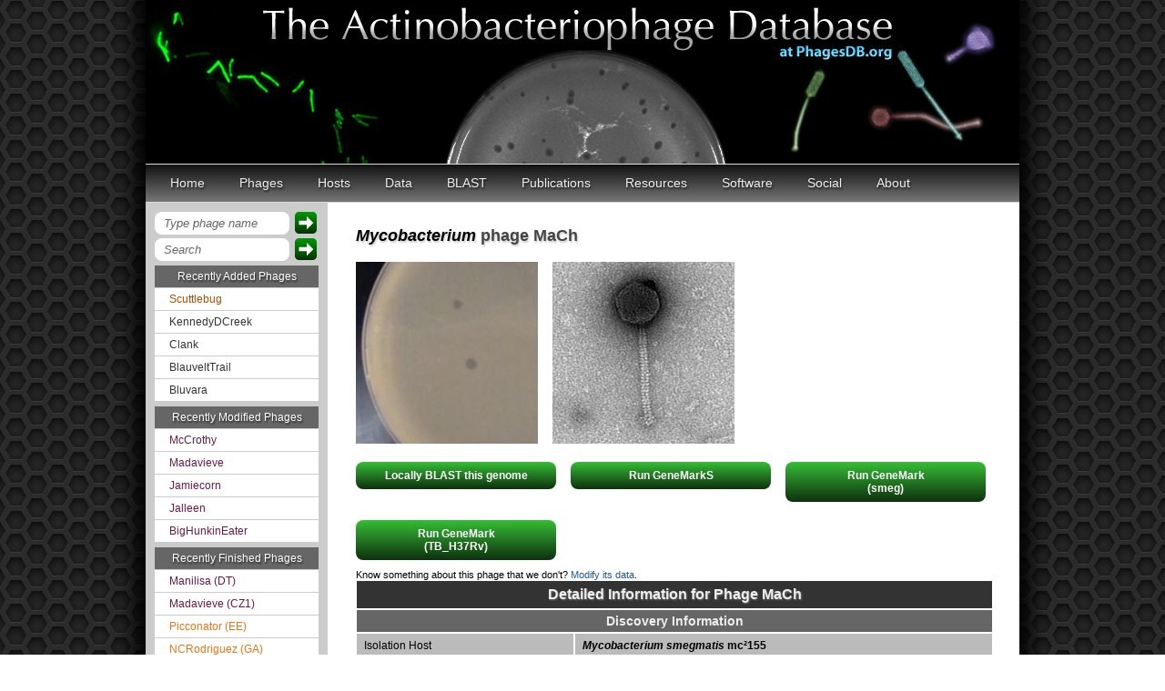

--- FILE ---
content_type: text/html; charset=utf-8
request_url: https://phagesdb.org/phages/MaCh/
body_size: 121339
content:


<!DOCTYPE html>
<head>

<meta name="google-site-verification" content="_KunXBzT6CwwlAj1azQH_H__VDBs0e4vSZJCwGpuqbI" />
<meta http-equiv="Content-Type" content="text/html; charset=UTF-8" />
<title>The Actinobacteriophage Database | Phage MaCh</title>
<link rel="icon" href="/static/icons/LilPhageIcon_Myco.ico">
<link rel="stylesheet" href="/static/css/base.css">
<link rel="stylesheet" href="/static/css/topnavbar.css">
<link rel="stylesheet" href="/static/css/common.css">
<link rel="stylesheet" href="/static/css/hosts.css">
<link href='https://fonts.googleapis.com/css?family=Source+Sans+Pro' rel='stylesheet' type='text/css'>
<link href='https://fonts.googleapis.com/css2?family=Nunito:wght@400;700&display=swap' rel='stylesheet' type='text/css'>
<link href='https://fonts.googleapis.com/css?family=Open+Sans' rel='stylesheet' type='text/css'>    
<link href='https://fonts.googleapis.com/css?family=Rokkitt' rel='stylesheet' type='text/css'>

<link rel="stylesheet" href="/static/css/phageDetail.css">


<style type="text/css">


</style>

<script type="text/javascript" src="/static/scripts/jquery-1.7.2.min.js"></script>
<script type="text/javascript">
$(document).ready(function(){
  $('#directToPhageForm').submit(function(e){
    e.preventDefault();
    var phagename=$('#directToPhage').val();
    window.location.href="/phages/" + phagename  + "/";
  });
  $('#siteSearch').submit(function(e){
    e.preventDefault();
    var query=$('#googleSearch').val();
    query = query.replace(" ","+");
    window.location.href="https://www.google.com/search?q=site%3Aphagesdb.org+" + query;
  });
});
</script>


<script type="text/javascript" src="/static/scripts/jquery-1.7.2.min.js"></script>
<script type="text/javascript" src="/static/scripts/jquery-ui-1.8.22.min.js"></script>
<script type="text/javascript">
			$(function(){
				// Accordion
				$(".accordion").accordion({ header: "h4", collapsible: true, active: false });
			});
</script>


</head>

<body  >
<div id="container">
  <div id="header"></div>
  
    

  <ul id="nav">
    
      <li>
        <a href="/">Home</a>
        
      </li>
    
      <li>
        <a href="/phages/">Phages</a>
        <ul>
          <li><a href="/phages/">Phage List</a></li><li><a href="/clusters/">Cluster List</a></li><li><a href="/compare/">Compare</a></li><li><a href="/filter/">Filter</a></li><li><a href="/genecontent/">Gene Content</a></li><li><a href="/GPSmap/">GPS Map</a></li><li><a href="/namerules/">Naming Rules</a></li><li><a href="/phams/">Phams</a></li>
        </ul>
      </li>
    
      <li>
        <a href="/hosts/">Hosts</a>
        <ul>
          <li><a href="/hosts/genera/9/">Actinoplanes</a></li><li><a href="/hosts/genera/3/">Arthrobacter</a></li><li><a href="/hosts/genera/7/">Corynebacterium</a></li><li><a href="/hosts/genera/17/">Curtobacterium</a></li><li><a href="/hosts/genera/6/">Gordonia</a></li><li><a href="/hosts/genera/12/">Microbacterium</a></li><li><a href="/hosts/genera/1/">Mycobacterium</a></li><li><a href="/hosts/genera/8/">Propionibacterium</a></li><li><a href="/hosts/genera/2/">Rhodococcus</a></li><li><a href="/hosts/genera/4/">Streptomyces</a></li><li><a href="/hosts/genera/10/">Tetrasphaera</a></li><li><a href="/hosts/genera/11/">Tsukamurella</a></li><li><a href="http://bacillus.phagesdb.org/">Bacillus (NON-ACTINO)</a></li>
        </ul>
      </li>
    
      <li>
        <a href="#">Data</a>
        <ul>
          <li><a href="/addphage/">Add Phage</a></li><li><a href="/modphage/">Modify Phage</a></li><li><a href="/data/">Download Data</a></li><li><a href="/annotation/">Submit Annotation</a></li><li><a href="/thumbnails/">Thumbnails</a></li>
        </ul>
      </li>
    
      <li>
        <a href="/blast/">BLAST</a>
        <ul>
          <li><a href="/blast/">BLASTn</a></li><li><a href="/blastp/">BLASTp</a></li>
        </ul>
      </li>
    
      <li>
        <a href="/publications/">Publications</a>
        <ul>
          <li><a href="/publications/">List</a></li><li><a href="/pubgroups/all/">PubGroups</a></li><li><a href="/pubgroups/SEA-PHAGES/">SEA-PHAGES</a></li>
        </ul>
      </li>
    
      <li>
        <a href="#">Resources</a>
        <ul>
          <li><a href="/api/schema/">API</a></li><li><a href="/documents/">Documents</a></li><li><a href="/phagehunters/">Education Programs</a></li><li><a href="/glossary/">Glossary</a></li><li><a href="/institutions/">Institutions</a></li><li><a href="/links/">Links</a></li><li><a href="/workflow/">Protocols</a></li><li><a href="/reviewtoimprove/">Review to Improve</a></li>
        </ul>
      </li>
    
      <li>
        <a href="#">Software</a>
        <ul>
          <li><a href="/DNAMaster/">DNA Master</a></li><li><a href="/DNAMaster/faq/">DNA Master FAQ</a></li><li><a href="/Phamerator/faq/">Phamerator</a></li><li><a href="/AceUtil/">AceUtil</a></li>
        </ul>
      </li>
    
      <li>
        <a href="#">Social</a>
        <ul>
          <li><a href="/blog/">Blog</a></li><li><a href="http://facebook.com/phages/">Facebook</a></li><li><a href="http://twitter.com/phagesdb/">Twitter</a></li><li><a href="/miab/">Message in a Bottle</a></li><li><a href="/blog/taglist/">Tags</a></li>
        </ul>
      </li>
    
      <li>
        <a href="/about/">About</a>
        <ul>
          <li><a href="/contact/">Contact</a></li><li><a href="/people/">People</a></li><li><a href="/about/">PhagesDB</a></li><li><a href="/terms/">Terms of Use</a></li>
        </ul>
      </li>
    
  </ul>

  
  <div class="clearBoth"></div>
    <div id="content-container">
	
	<div id="leftColumn">
		<div id="goToPhage">
                  <form id="directToPhageForm" action="">
                    <input type="text" id="directToPhage" value="Type phage name" onfocus="if (this.value == 'Type phage name') {this.value = ''; this.style.color='#000'; this.style.fontStyle='normal';}" onblur="if (this.value == '') {this.value = 'Type phage name'; this.style.color='#666'; this.style.fontStyle='italic';}"/>
                    <input type="submit" value="" name="directPhageButton" class="search_btn"/>
                  </form> 
                  <div class="clearBoth"></div>
                </div>
                <div id="siteSearch">
                  <form id="googleSearchForm" action="">
                    <input type="text" id="googleSearch" name="q" value="Search" onfocus="if (this.value == 'Search') {this.value = ''; this.style.color='#000'; this.style.fontStyle='normal';}" onblur="if (this.value == '') {this.value = 'Search'; this.style.color='#666'; this.style.fontStyle='italic';}"/>
                    <input type="submit" value="" name="sa" class="search_btn"/>
                  </form> 
                  <div class="clearBoth"></div>
		</div>
		<div id="recentPhages">
			 
                        <p>Recently Added Phages</p>
			
			<a href="/phages/Scuttlebug/" class="arthrobacter">Scuttlebug</a>
			
			<a href="/phages/KennedyDCreek/" class="mycobacterium">KennedyDCreek</a>
			
			<a href="/phages/Clank/" class="mycobacterium">Clank</a>
			
			<a href="/phages/BlauveltTrail/" class="mycobacterium">BlauveltTrail</a>
			
			<a href="/phages/Bluvara/" class="mycobacterium">Bluvara</a>
			
			<p>Recently Modified Phages</p>
			
			<a href="/phages/McCrothy/"  class="gordonia">McCrothy</a>
			
			<a href="/phages/Madavieve/"  class="gordonia">Madavieve</a>
			
			<a href="/phages/Jamiecorn/"  class="gordonia">Jamiecorn</a>
			
			<a href="/phages/Jalleen/"  class="gordonia">Jalleen</a>
			
			<a href="/phages/BigHunkinEater/"  class="gordonia">BigHunkinEater</a>
			
			<p>Recently Finished Phages</p>
			
			<a href="/phages/Manilisa/" class="gordonia">Manilisa (DT)</a>
			
			<a href="/phages/Madavieve/" class="gordonia">Madavieve (CZ1)</a>
			
			<a href="/phages/Picconator/" class="microbacterium">Picconator (EE)</a>
			
			<a href="/phages/NCRodriguez/" class="microbacterium">NCRodriguez (GA)</a>
			
			<a href="/phages/Tyrellus/" class="microbacterium">Tyrellus (EE)</a>
			
                        
		</div>
		<div id="account">
		
                        <a href="/accounts/login/">Sign in</a> or <a href="/accounts/signup/">Register</a>
                
		</div>
				
		
				
		
		
				
	</div>
	

    <div id="content">
	
      
        
      
    
	<div id="contentHeader"><a href="/hosts/genera/1/" class="mycobacterium"><em>Mycobacterium</em></a> phage <span class="phage_name_header">MaCh</span></div>

	
	<div class="imgholder">	
		
			<img src="/media/plaquePics/Mach_Plaque_Thumb.png" alt="MaCh Plaque Picture" title="MaCh Plaque Picture" width="200px" height="200px">
		
	</div>
	
	
	
	<div class="imgholder">
		<a href="/media/emPics/MaCh_EMPic.png">
			<img src="/media/emPics/Mach_EMPic_Thumb.png" alt="MaCh EM Picture" title="MaCh EM Picture" width="200px" height="200px">
		</a>
	</div>
	
	<div class="clearBoth"></div>
        
	
          
	<div class="blastbutton">
		<a href="/blast/MaCh/">
			Locally BLAST this genome
		</a>
	</div>
<!--	<div class="blastbutton">
		<a href="/genemark/MaCh/">Run GeneMark (smeg)</a>
	</div>
	<div class="blastbutton">
		<a href="/genemark/MaCh/?tb=1">Run GeneMark (TB)</a>
	</div>-->
	<div class="blastbutton">
		<a href="/genemarks/MaCh/">Run GeneMarkS</a>
	</div>
        
          <div class="blastbutton mycobacterium">
            <a href="/genemarkhost/MaCh/1/">Run GeneMark<br/>(smeg)</a>
          </div>
        
          <div class="blastbutton mycobacterium">
            <a href="/genemarkhost/MaCh/2/">Run GeneMark<br/>(TB_H37Rv)</a>
          </div>
        
	<div class="clearBoth"></div>
          
	
	
	<div id="modThisPhage">Know something about this phage that we don't?  <a href='/modphage/MaCh/'>Modify its data</a>.</div>

	<table id="phageDetails" cellspacing="0">

	<thead>
		<tr><td colspan="2">Detailed Information for Phage MaCh</td></tr>
	</thead>
	<tbody>
		<tr><td class="subhead" colspan="2">Discovery Information</td></tr>
		<tr><td class="detailLabel">Isolation Host</td><td class="detailValue"><a href="/hosts/strains/2/" class="mycobacterium"><em>Mycobacterium smegmatis</em> mc²155</a></td></tr>
		
		
		
		
		<tr><td class="detailLabel">Found By</td><td class="detailValue">Matthew Adams and Camryn Hill</td></tr>
		<tr><td class="detailLabel">Year Found</td><td class="detailValue">2020</td></tr>
		<tr><td class="detailLabel">Location Found</td><td class="detailValue">Longview, TX  United States</td></tr>
		<tr><td class="detailLabel">Finding Institution</td><td class="detailValue"><a href="/institutions/LETO/">LeTourneau University</a></td></tr>
		<tr><td class="detailLabel">Program</td><td class="detailValue"><a href="https://www.hhmi.org/programs/science-education-alliance">Science Education Alliance-Phage Hunters Advancing Genomics and Evolutionary Science</a></td></tr>
		<tr><td class="detailLabel">From enriched soil sample?</td><td class="detailValue">Yes</td></tr>
		<tr><td class="detailLabel">Isolation Temperature</td><td class="detailValue">37°C</td></tr>
		<tr><td class="detailLabel">GPS Coordinates</td><td class="detailValue">32.465237 N, 94.727035 W <a href="http://maps.google.com/maps?q=32.465237 N,94.727035 W" target="_blank"> Map</a></td></tr>
		<tr><td class="detailLabel">Discovery Notes</td><td class="detailValue">The sample was collected from the north side of Glaske Center. The area was mostly shaded. The north wall of Glaske Center shades the site from direct sun during most hours of the day. The soil was initially covered with a small amount of grass, twigs, and dead plant matter, which we moved away with a hand before soil collection. The soil itself was dark in color, medium to coarse composition, and very damp. We dug down 3-5 cm into the soil with a disposable plastic spoon and collected approximately 20 mL of soil in a plastic collection tube. The excess soil was discarded, leaving a 10 mL sample for enrichment</td></tr>
		<tr><td class="detailLabel">Naming Notes</td><td class="detailValue">The phage name came from our initials, MA and CH.</td></tr>
		
                
		<tr><td class="subhead" colspan="2">Sequencing Information</td></tr>
		<tr><td class="detailLabel">Sequencing Complete?</td><td class="detailValue">Yes</td></tr>
		<tr><td class="detailLabel">Date Sequencing Completed</td><td class="detailValue">Dec 22, 2020</td></tr>
		<tr><td class="detailLabel">Sequencing Facility</td><td class="detailValue">Pittsburgh Bacteriophage Institute</td></tr>
		<tr><td class="detailLabel">Shotgun Sequencing Method</td><td class="detailValue">Illumina</td></tr>
		<tr><td class="detailLabel">Sequencer Used</td><td class="detailValue">Illumina MiSeq</td></tr>
		<tr><td class="detailLabel">Read Type</td><td class="detailValue">Single-end reads</td></tr>
		<tr><td class="detailLabel">Read Length</td><td class="detailValue">150 bp</td></tr>
		<tr><td class="detailLabel">Approximate Shotgun Coverage</td><td class="detailValue">705</td></tr>
		
		<tr><td class="detailLabel">Genome length (bp)</td><td class="detailValue">52616</td></tr>
		<tr><td class="detailLabel">Character of genome ends</td><td class="detailValue">3&#x27; Sticky Overhang</td></tr>
		<tr><td class="detailLabel">Overhang Length</td><td class="detailValue">10 bases</td></tr>
		<tr><td class="detailLabel">Overhang Sequence</td><td class="detailValue">CGGTCGGTTA</td></tr>
		
		
		<tr><td class="detailLabel">GC Content</td><td class="detailValue">63.6%</td></tr>
		
		<tr><td class="detailLabel">Fasta file available?</td><td class="detailValue">Yes: <a href="/media/fastas/MaCh.fasta">Download fasta file</a></td></tr>

		<tr><td class="subhead" colspan="2">Characterization</td></tr>
		<tr><td class="detailLabel">Cluster</td><td class="detailValue"><a href="/clusters/A/">A</a></td></tr>
		<tr><td class="detailLabel">Subcluster</td><td class="detailValue"><a href="/subclusters/A11/">A11</a></td></tr>
                <tr><td class="detailLabel">Cluster Life Cycle</td><td class="detailValue"><a href="/glossary/#Temperate">Temperate</a></td></tr>
		
		<tr><td class="detailLabel">Other Cluster Members</td><td class="detailValue">
                <div class="accordion">
                  <h4>Click to View</h4>
		  <div class="ddlist">
                  
        	    
                    <a href="/phages/Abbyshoes/"><p>Abbyshoes<span> (A1)</span></p></a>
                    
                    <a href="/phages/Abrogate/"><p>Abrogate<span> (A1)</span></p></a>
                    
                    <a href="/phages/Acme/"><p>Acme<span> (A1)</span></p></a>
                    
                    <a href="/phages/Adahisdi/"><p>Adahisdi<span> (A1)</span></p></a>
                    
                    <a href="/phages/Aeneas/"><p>Aeneas<span> (A1)</span></p></a>
                    
                    <a href="/phages/AFIS/"><p>AFIS<span> (A1)</span></p></a>
                    
                    <a href="/phages/Agaliana/"><p>Agaliana<span> (A1)</span></p></a>
                    
                    <a href="/phages/Ajay/"><p>Ajay<span> (A1)</span></p></a>
                    
                    <a href="/phages/Aldrich/"><p>Aldrich<span> (A1)</span></p></a>
                    
                    <a href="/phages/Alsfro/"><p>Alsfro<span> (A1)</span></p></a>
                    
                    <a href="/phages/Altman/"><p>Altman<span> (A1)</span></p></a>
                    
                    <a href="/phages/Alvin/"><p>Alvin<span> (A1)</span></p></a>
                    
                    <a href="/phages/Anglerfish/"><p>Anglerfish<span> (A1)</span></p></a>
                    
                    <a href="/phages/Applejack/"><p>Applejack<span> (A1)</span></p></a>
                    
                    <a href="/phages/Arcanine/"><p>Arcanine<span> (A1)</span></p></a>
                    
                    <a href="/phages/Arlo/"><p>Arlo<span> (A1)</span></p></a>
                    
                    <a href="/phages/Ashballer/"><p>Ashballer<span> (A1)</span></p></a>
                    
                    <a href="/phages/Atkinbua/"><p>Atkinbua<span> (A1)</span></p></a>
                    
                    <a href="/phages/BaconJack/"><p>BaconJack<span> (A1)</span></p></a>
                    
                    <a href="/phages/Barriga/"><p>Barriga<span> (A1)</span></p></a>
                    
                    <a href="/phages/BarrowTuph/"><p>BarrowTuph<span> (A1)</span></p></a>
                    
                    <a href="/phages/Beatrix/"><p>Beatrix<span> (A1)</span></p></a>
                    
                    <a href="/phages/BeesKnees/"><p>BeesKnees<span> (A1)</span></p></a>
                    
                    <a href="/phages/Bethlehem/"><p>Bethlehem<span> (A1)</span></p></a>
                    
                    <a href="/phages/Bexan/"><p>Bexan<span> (A1)</span></p></a>
                    
                    <a href="/phages/Big3/"><p>Big3<span> (A1)</span></p></a>
                    
                    <a href="/phages/Bigchungi/"><p>Bigchungi<span> (A1)</span></p></a>
                    
                    <a href="/phages/Bigfoot/"><p>Bigfoot<span> (A1)</span></p></a>
                    
                    <a href="/phages/BigMau/"><p>BigMau<span> (A1)</span></p></a>
                    
                    <a href="/phages/BigPaolini/"><p>BigPaolini<span> (A1)</span></p></a>
                    
                    <a href="/phages/BillKnuckles/"><p>BillKnuckles<span> (A1)</span></p></a>
                    
                    <a href="/phages/Bircsak/"><p>Bircsak<span> (A1)</span></p></a>
                    
                    <a href="/phages/Blesser/"><p>Blesser<span> (A1)</span></p></a>
                    
                    <a href="/phages/Blue/"><p>Blue<span> (A1)</span></p></a>
                    
                    <a href="/phages/BluSpix/"><p>BluSpix<span> (A1)</span></p></a>
                    
                    <a href="/phages/Bob3/"><p>Bob3<span> (A1)</span></p></a>
                    
                    <a href="/phages/Bones/"><p>Bones<span> (A1)</span></p></a>
                    
                    <a href="/phages/BPBiebs31/"><p>BPBiebs31<span> (A1)</span></p></a>
                    
                    <a href="/phages/Briton15/"><p>Briton15<span> (A1)</span></p></a>
                    
                    <a href="/phages/Bruns/"><p>Bruns<span> (A1)</span></p></a>
                    
                    <a href="/phages/Burton/"><p>Burton<span> (A1)</span></p></a>
                    
                    <a href="/phages/Buttons/"><p>Buttons<span> (A1)</span></p></a>
                    
                    <a href="/phages/Bxb1/"><p>Bxb1<span> (A1)</span></p></a>
                    
                    <a href="/phages/CactusRose/"><p>CactusRose<span> (A1)</span></p></a>
                    
                    <a href="/phages/Carlyle/"><p>Carlyle<span> (A1)</span></p></a>
                    
                    <a href="/phages/CartmannCramer/"><p>CartmannCramer<span> (A1)</span></p></a>
                    
                    <a href="/phages/CatBus/"><p>CatBus<span> (A1)</span></p></a>
                    
                    <a href="/phages/Chanagan/"><p>Chanagan<span> (A1)</span></p></a>
                    
                    <a href="/phages/ChristmasHams/"><p>ChristmasHams<span> (A1)</span></p></a>
                    
                    <a href="/phages/Ciao/"><p>Ciao<span> (A1)</span></p></a>
                    
                    <a href="/phages/ConceptII/"><p>ConceptII<span> (A1)</span></p></a>
                    
                    <a href="/phages/Corvo/"><p>Corvo<span> (A1)</span></p></a>
                    
                    <a href="/phages/Crispicous1/"><p>Crispicous1<span> (A1)</span></p></a>
                    
                    <a href="/phages/Cueylyss/"><p>Cueylyss<span> (A1)</span></p></a>
                    
                    <a href="/phages/DD5/"><p>DD5<span> (A1)</span></p></a>
                    
                    <a href="/phages/Dexes/"><p>Dexes<span> (A1)</span></p></a>
                    
                    <a href="/phages/Doom/"><p>Doom<span> (A1)</span></p></a>
                    
                    <a href="/phages/Dreamboat/"><p>Dreamboat<span> (A1)</span></p></a>
                    
                    <a href="/phages/DreamCatcher/"><p>DreamCatcher<span> (A1)</span></p></a>
                    
                    <a href="/phages/DrFeelGood/"><p>DrFeelGood<span> (A1)</span></p></a>
                    
                    <a href="/phages/Dulcie/"><p>Dulcie<span> (A1)</span></p></a>
                    
                    <a href="/phages/Dussy/"><p>Dussy<span> (A1)</span></p></a>
                    
                    <a href="/phages/Dynamix/"><p>Dynamix<span> (A1)</span></p></a>
                    
                    <a href="/phages/Edtherson/"><p>Edtherson<span> (A1)</span></p></a>
                    
                    <a href="/phages/EnzoK/"><p>EnzoK<span> (A1)</span></p></a>
                    
                    <a href="/phages/Espresso/"><p>Espresso<span> (A1)</span></p></a>
                    
                    <a href="/phages/Euphoria/"><p>Euphoria<span> (A1)</span></p></a>
                    
                    <a href="/phages/Eyeball/"><p>Eyeball<span> (A1)</span></p></a>
                    
                    <a href="/phages/Fajezeel/"><p>Fajezeel<span> (A1)</span></p></a>
                    
                    <a href="/phages/Fascinus/"><p>Fascinus<span> (A1)</span></p></a>
                    
                    <a href="/phages/Fenn/"><p>Fenn<span> (A1)</span></p></a>
                    
                    <a href="/phages/Forsytheast/"><p>Forsytheast<span> (A1)</span></p></a>
                    
                    <a href="/phages/Francis47/"><p>Francis47<span> (A1)</span></p></a>
                    
                    <a href="/phages/Froghopper/"><p>Froghopper<span> (A1)</span></p></a>
                    
                    <a href="/phages/Fushigi/"><p>Fushigi<span> (A1)</span></p></a>
                    
                    <a href="/phages/Gachnar/"><p>Gachnar<span> (A1)</span></p></a>
                    
                    <a href="/phages/GageAP/"><p>GageAP<span> (A1)</span></p></a>
                    
                    <a href="/phages/Gandalf20/"><p>Gandalf20<span> (A1)</span></p></a>
                    
                    <a href="/phages/GMonster/"><p>GMonster<span> (A1)</span></p></a>
                    
                    <a href="/phages/Gompeii16/"><p>Gompeii16<span> (A1)</span></p></a>
                    
                    <a href="/phages/Graduation/"><p>Graduation<span> (A1)</span></p></a>
                    
                    <a href="/phages/GrecoEtereo/"><p>GrecoEtereo<span> (A1)</span></p></a>
                    
                    <a href="/phages/Greg/"><p>Greg<span> (A1)</span></p></a>
                    
                    <a href="/phages/GroundGoblin/"><p>GroundGoblin<span> (A1)</span></p></a>
                    
                    <a href="/phages/Gwendoluna/"><p>Gwendoluna<span> (A1)</span></p></a>
                    
                    <a href="/phages/Gyzlar/"><p>Gyzlar<span> (A1)</span></p></a>
                    
                    <a href="/phages/Hami1/"><p>Hami1<span> (A1)</span></p></a>
                    
                    <a href="/phages/HanShotFirst/"><p>HanShotFirst<span> (A1)</span></p></a>
                    
                    <a href="/phages/HarryOW/"><p>HarryOW<span> (A1)</span></p></a>
                    
                    <a href="/phages/Hermia/"><p>Hermia<span> (A1)</span></p></a>
                    
                    <a href="/phages/HermioneGrange/"><p>HermioneGrange<span> (A1)</span></p></a>
                    
                    <a href="/phages/Homines/"><p>Homines<span> (A1)</span></p></a>
                    
                    <a href="/phages/Hope4ever/"><p>Hope4ever<span> (A1)</span></p></a>
                    
                    <a href="/phages/Ichabod/"><p>Ichabod<span> (A1)</span></p></a>
                    
                    <a href="/phages/IgnatiusPatJac/"><p>IgnatiusPatJac<span> (A1)</span></p></a>
                    
                    <a href="/phages/ILeeKay/"><p>ILeeKay<span> (A1)</span></p></a>
                    
                    <a href="/phages/Inyanga/"><p>Inyanga<span> (A1)</span></p></a>
                    
                    <a href="/phages/Iqorha/"><p>Iqorha<span> (A1)</span></p></a>
                    
                    <a href="/phages/JackSparrow/"><p>JackSparrow<span> (A1)</span></p></a>
                    
                    <a href="/phages/Jasper/"><p>Jasper<span> (A1)</span></p></a>
                    
                    <a href="/phages/JC27/"><p>JC27<span> (A1)</span></p></a>
                    
                    <a href="/phages/Jerm2/"><p>Jerm2<span> (A1)</span></p></a>
                    
                    <a href="/phages/Jorgensen/"><p>Jorgensen<span> (A1)</span></p></a>
                    
                    <a href="/phages/JuliaChild/"><p>JuliaChild<span> (A1)</span></p></a>
                    
                    <a href="/phages/Kanely/"><p>Kanely<span> (A1)</span></p></a>
                    
                    <a href="/phages/KBG/"><p>KBG<span> (A1)</span></p></a>
                    
                    <a href="/phages/Kenmech/"><p>Kenmech<span> (A1)</span></p></a>
                    
                    <a href="/phages/KikiBouba/"><p>KikiBouba<span> (A1)</span></p></a>
                    
                    <a href="/phages/Killigrew/"><p>Killigrew<span> (A1)</span></p></a>
                    
                    <a href="/phages/KSSJEB/"><p>KSSJEB<span> (A1)</span></p></a>
                    
                    <a href="/phages/Kugel/"><p>Kugel<span> (A1)</span></p></a>
                    
                    <a href="/phages/Kykar/"><p>Kykar<span> (A1)</span></p></a>
                    
                    <a href="/phages/KyMonks1A/"><p>KyMonks1A<span> (A1)</span></p></a>
                    
                    <a href="/phages/Lamina13/"><p>Lamina13<span> (A1)</span></p></a>
                    
                    <a href="/phages/Lesedi/"><p>Lesedi<span> (A1)</span></p></a>
                    
                    <a href="/phages/Levia/"><p>Levia<span> (A1)</span></p></a>
                    
                    <a href="/phages/Licorice/"><p>Licorice<span> (A1)</span></p></a>
                    
                    <a href="/phages/LilBib/"><p>LilBib<span> (A1)</span></p></a>
                    
                    <a href="/phages/Lockley/"><p>Lockley<span> (A1)</span></p></a>
                    
                    <a href="/phages/Lopton/"><p>Lopton<span> (A1)</span></p></a>
                    
                    <a href="/phages/LunarLander/"><p>LunarLander<span> (A1)</span></p></a>
                    
                    <a href="/phages/Magnar/"><p>Magnar<span> (A1)</span></p></a>
                    
                    <a href="/phages/Magnito/"><p>Magnito<span> (A1)</span></p></a>
                    
                    <a href="/phages/Makemake/"><p>Makemake<span> (A1)</span></p></a>
                    
                    <a href="/phages/Manatee/"><p>Manatee<span> (A1)</span></p></a>
                    
                    <a href="/phages/Marcell/"><p>Marcell<span> (A1)</span></p></a>
                    
                    <a href="/phages/Marchy/"><p>Marchy<span> (A1)</span></p></a>
                    
                    <a href="/phages/Marco3/"><p>Marco3<span> (A1)</span></p></a>
                    
                    <a href="/phages/Marge/"><p>Marge<span> (A1)</span></p></a>
                    
                    <a href="/phages/Maroc7/"><p>Maroc7<span> (A1)</span></p></a>
                    
                    <a href="/phages/Marsha/"><p>Marsha<span> (A1)</span></p></a>
                    
                    <a href="/phages/MaryBeth/"><p>MaryBeth<span> (A1)</span></p></a>
                    
                    <a href="/phages/McGuire/"><p>McGuire<span> (A1)</span></p></a>
                    
                    <a href="/phages/McSinger/"><p>McSinger<span> (A1)</span></p></a>
                    
                    <a href="/phages/MetalQZJ/"><p>MetalQZJ<span> (A1)</span></p></a>
                    
                    <a href="/phages/Michley/"><p>Michley<span> (A1)</span></p></a>
                    
                    <a href="/phages/MilleFeuille/"><p>MilleFeuille<span> (A1)</span></p></a>
                    
                    <a href="/phages/Mkhuseli/"><p>Mkhuseli<span> (A1)</span></p></a>
                    
                    <a href="/phages/Molly/"><p>Molly<span> (A1)</span></p></a>
                    
                    <a href="/phages/Monet/"><p>Monet<span> (A1)</span></p></a>
                    
                    <a href="/phages/Moose/"><p>Moose<span> (A1)</span></p></a>
                    
                    <a href="/phages/MPlant7149/"><p>MPlant7149<span> (A1)</span></p></a>
                    
                    <a href="/phages/MrGordo/"><p>MrGordo<span> (A1)</span></p></a>
                    
                    <a href="/phages/Mryolo/"><p>Mryolo<span> (A1)</span></p></a>
                    
                    <a href="/phages/Mule/"><p>Mule<span> (A1)</span></p></a>
                    
                    <a href="/phages/Museum/"><p>Museum<span> (A1)</span></p></a>
                    
                    <a href="/phages/Naira/"><p>Naira<span> (A1)</span></p></a>
                    
                    <a href="/phages/NEHalo/"><p>NEHalo<span> (A1)</span></p></a>
                    
                    <a href="/phages/Nerujay/"><p>Nerujay<span> (A1)</span></p></a>
                    
                    <a href="/phages/Nhonho/"><p>Nhonho<span> (A1)</span></p></a>
                    
                    <a href="/phages/Niza/"><p>Niza<span> (A1)</span></p></a>
                    
                    <a href="/phages/Norz/"><p>Norz<span> (A1)</span></p></a>
                    
                    <a href="/phages/Noxious/"><p>Noxious<span> (A1)</span></p></a>
                    
                    <a href="/phages/Ohno789/"><p>Ohno789<span> (A1)</span></p></a>
                    
                    <a href="/phages/Oogway/"><p>Oogway<span> (A1)</span></p></a>
                    
                    <a href="/phages/PacerPaul/"><p>PacerPaul<span> (A1)</span></p></a>
                    
                    <a href="/phages/Papez/"><p>Papez<span> (A1)</span></p></a>
                    
                    <a href="/phages/Paphu/"><p>Paphu<span> (A1)</span></p></a>
                    
                    <a href="/phages/Paraselene/"><p>Paraselene<span> (A1)</span></p></a>
                    
                    <a href="/phages/Pari/"><p>Pari<span> (A1)</span></p></a>
                    
                    <a href="/phages/Parliament/"><p>Parliament<span> (A1)</span></p></a>
                    
                    <a href="/phages/PascalRango/"><p>PascalRango<span> (A1)</span></p></a>
                    
                    <a href="/phages/PattyP/"><p>PattyP<span> (A1)</span></p></a>
                    
                    <a href="/phages/Payneful/"><p>Payneful<span> (A1)</span></p></a>
                    
                    <a href="/phages/Pelly/"><p>Pelly<span> (A1)</span></p></a>
                    
                    <a href="/phages/Pepe/"><p>Pepe<span> (A1)</span></p></a>
                    
                    <a href="/phages/Perseus/"><p>Perseus<span> (A1)</span></p></a>
                    
                    <a href="/phages/Peterson/"><p>Peterson<span> (A1)</span></p></a>
                    
                    <a href="/phages/Petp2012/"><p>Petp2012<span> (A1)</span></p></a>
                    
                    <a href="/phages/Petruchio/"><p>Petruchio<span> (A1)</span></p></a>
                    
                    <a href="/phages/PherrisBueller/"><p>PherrisBueller<span> (A1)</span></p></a>
                    
                    <a href="/phages/PhineBark/"><p>PhineBark<span> (A1)</span></p></a>
                    
                    <a href="/phages/Phlippers/"><p>Phlippers<span> (A1)</span></p></a>
                    
                    <a href="/phages/PhrostyMug/"><p>PhrostyMug<span> (A1)</span></p></a>
                    
                    <a href="/phages/PinkPlastic/"><p>PinkPlastic<span> (A1)</span></p></a>
                    
                    <a href="/phages/Pinto/"><p>Pinto<span> (A1)</span></p></a>
                    
                    <a href="/phages/Pippin/"><p>Pippin<span> (A1)</span></p></a>
                    
                    <a href="/phages/Pita2/"><p>Pita2<span> (A1)</span></p></a>
                    
                    <a href="/phages/PowerRanger/"><p>PowerRanger<span> (A1)</span></p></a>
                    
                    <a href="/phages/ProMouse/"><p>ProMouse<span> (A1)</span></p></a>
                    
                    <a href="/phages/PSullivan/"><p>PSullivan<span> (A1)</span></p></a>
                    
                    <a href="/phages/Puppet/"><p>Puppet<span> (A1)</span></p></a>
                    
                    <a href="/phages/QTRlifeCrisis/"><p>QTRlifeCrisis<span> (A1)</span></p></a>
                    
                    <a href="/phages/Raid/"><p>Raid<span> (A1)</span></p></a>
                    
                    <a href="/phages/Rajelicia/"><p>Rajelicia<span> (A1)</span></p></a>
                    
                    <a href="/phages/Rhynn/"><p>Rhynn<span> (A1)</span></p></a>
                    
                    <a href="/phages/RidgeCB/"><p>RidgeCB<span> (A1)</span></p></a>
                    
                    <a href="/phages/Ringer/"><p>Ringer<span> (A1)</span></p></a>
                    
                    <a href="/phages/Rohr/"><p>Rohr<span> (A1)</span></p></a>
                    
                    <a href="/phages/Rubeus/"><p>Rubeus<span> (A1)</span></p></a>
                    
                    <a href="/phages/Rufus/"><p>Rufus<span> (A1)</span></p></a>
                    
                    <a href="/phages/Ruotula/"><p>Ruotula<span> (A1)</span></p></a>
                    
                    <a href="/phages/Rutherferd/"><p>Rutherferd<span> (A1)</span></p></a>
                    
                    <a href="/phages/Sagefire/"><p>Sagefire<span> (A1)</span></p></a>
                    
                    <a href="/phages/Sandaddy/"><p>Sandaddy<span> (A1)</span></p></a>
                    
                    <a href="/phages/Sanya/"><p>Sanya<span> (A1)</span></p></a>
                    
                    <a href="/phages/SarFire/"><p>SarFire<span> (A1)</span></p></a>
                    
                    <a href="/phages/Scowl/"><p>Scowl<span> (A1)</span></p></a>
                    
                    <a href="/phages/Seabiscuit/"><p>Seabiscuit<span> (A1)</span></p></a>
                    
                    <a href="/phages/Seanderson/"><p>Seanderson<span> (A1)</span></p></a>
                    
                    <a href="/phages/ShortQueendom/"><p>ShortQueendom<span> (A1)</span></p></a>
                    
                    <a href="/phages/Sibs6/"><p>Sibs6<span> (A1)</span></p></a>
                    
                    <a href="/phages/SkiPole/"><p>SkiPole<span> (A1)</span></p></a>
                    
                    <a href="/phages/Slagathor/"><p>Slagathor<span> (A1)</span></p></a>
                    
                    <a href="/phages/Smairt/"><p>Smairt<span> (A1)</span></p></a>
                    
                    <a href="/phages/Smeagol/"><p>Smeagol<span> (A1)</span></p></a>
                    
                    <a href="/phages/Snazzy/"><p>Snazzy<span> (A1)</span></p></a>
                    
                    <a href="/phages/Solon/"><p>Solon<span> (A1)</span></p></a>
                    
                    <a href="/phages/Sorpresa/"><p>Sorpresa<span> (A1)</span></p></a>
                    
                    <a href="/phages/SpikeBT/"><p>SpikeBT<span> (A1)</span></p></a>
                    
                    <a href="/phages/Squee/"><p>Squee<span> (A1)</span></p></a>
                    
                    <a href="/phages/StewieG/"><p>StewieG<span> (A1)</span></p></a>
                    
                    <a href="/phages/STLscum/"><p>STLscum<span> (A1)</span></p></a>
                    
                    <a href="/phages/StrongArm/"><p>StrongArm<span> (A1)</span></p></a>
                    
                    <a href="/phages/Sumter/"><p>Sumter<span> (A1)</span></p></a>
                    
                    <a href="/phages/Sunshine924/"><p>Sunshine924<span> (A1)</span></p></a>
                    
                    <a href="/phages/SwissCheese/"><p>SwissCheese<span> (A1)</span></p></a>
                    
                    <a href="/phages/Switzer/"><p>Switzer<span> (A1)</span></p></a>
                    
                    <a href="/phages/Swole/"><p>Swole<span> (A1)</span></p></a>
                    
                    <a href="/phages/Target/"><p>Target<span> (A1)</span></p></a>
                    
                    <a href="/phages/Tasp14/"><p>Tasp14<span> (A1)</span></p></a>
                    
                    <a href="/phages/Teodoridan/"><p>Teodoridan<span> (A1)</span></p></a>
                    
                    <a href="/phages/TheloniousMonk/"><p>TheloniousMonk<span> (A1)</span></p></a>
                    
                    <a href="/phages/Thor/"><p>Thor<span> (A1)</span></p></a>
                    
                    <a href="/phages/Topgun/"><p>Topgun<span> (A1)</span></p></a>
                    
                    <a href="/phages/Tote/"><p>Tote<span> (A1)</span></p></a>
                    
                    <a href="/phages/Traft412/"><p>Traft412<span> (A1)</span></p></a>
                    
                    <a href="/phages/Treddle/"><p>Treddle<span> (A1)</span></p></a>
                    
                    <a href="/phages/Tripl3t/"><p>Tripl3t<span> (A1)</span></p></a>
                    
                    <a href="/phages/Trouble/"><p>Trouble<span> (A1)</span></p></a>
                    
                    <a href="/phages/Turj99/"><p>Turj99<span> (A1)</span></p></a>
                    
                    <a href="/phages/TwoPeat/"><p>TwoPeat<span> (A1)</span></p></a>
                    
                    <a href="/phages/U2/"><p>U2<span> (A1)</span></p></a>
                    
                    <a href="/phages/Violet/"><p>Violet<span> (A1)</span></p></a>
                    
                    <a href="/phages/Watermelon/"><p>Watermelon<span> (A1)</span></p></a>
                    
                    <a href="/phages/Wheeler/"><p>Wheeler<span> (A1)</span></p></a>
                    
                    <a href="/phages/Wilkins/"><p>Wilkins<span> (A1)</span></p></a>
                    
                    <a href="/phages/Zeeculate/"><p>Zeeculate<span> (A1)</span></p></a>
                    
                    <a href="/phages/Zephyr/"><p>Zephyr<span> (A1)</span></p></a>
                    
                    <a href="/phages/Zeuska/"><p>Zeuska<span> (A1)</span></p></a>
                    
                    <a href="/phages/Chupacabra/"><p>Chupacabra<span> (A10)</span></p></a>
                    
                    <a href="/phages/DontArgue/"><p>DontArgue<span> (A10)</span></p></a>
                    
                    <a href="/phages/Drake94/"><p>Drake94<span> (A10)</span></p></a>
                    
                    <a href="/phages/DustyMartin/"><p>DustyMartin<span> (A10)</span></p></a>
                    
                    <a href="/phages/Eaglepride/"><p>Eaglepride<span> (A10)</span></p></a>
                    
                    <a href="/phages/Edison31/"><p>Edison31<span> (A10)</span></p></a>
                    
                    <a href="/phages/Goose/"><p>Goose<span> (A10)</span></p></a>
                    
                    <a href="/phages/KittenMittens/"><p>KittenMittens<span> (A10)</span></p></a>
                    
                    <a href="/phages/Kristoff/"><p>Kristoff<span> (A10)</span></p></a>
                    
                    <a href="/phages/OKCentral2016/"><p>OKCentral2016<span> (A10)</span></p></a>
                    
                    <a href="/phages/PeaceMeal1/"><p>PeaceMeal1<span> (A10)</span></p></a>
                    
                    <a href="/phages/Poompha/"><p>Poompha<span> (A10)</span></p></a>
                    
                    <a href="/phages/Rebeuca/"><p>Rebeuca<span> (A10)</span></p></a>
                    
                    <a href="/phages/RhynO/"><p>RhynO<span> (A10)</span></p></a>
                    
                    <a href="/phages/Rowdy/"><p>Rowdy<span> (A10)</span></p></a>
                    
                    <a href="/phages/Severus/"><p>Severus<span> (A10)</span></p></a>
                    
                    <a href="/phages/Shapes/"><p>Shapes<span> (A10)</span></p></a>
                    
                    <a href="/phages/Topanga/"><p>Topanga<span> (A10)</span></p></a>
                    
                    <a href="/phages/Trike/"><p>Trike<span> (A10)</span></p></a>
                    
                    <a href="/phages/Twister/"><p>Twister<span> (A10)</span></p></a>
                    
                    <a href="/phages/WalterMcMickey/"><p>WalterMcMickey<span> (A10)</span></p></a>
                    
                    <a href="/phages/Aneem/"><p>Aneem<span> (A11)</span></p></a>
                    
                    <a href="/phages/Bachome/"><p>Bachome<span> (A11)</span></p></a>
                    
                    <a href="/phages/Bowtie/"><p>Bowtie<span> (A11)</span></p></a>
                    
                    <a href="/phages/Bud/"><p>Bud<span> (A11)</span></p></a>
                    
                    <a href="/phages/Ebony/"><p>Ebony<span> (A11)</span></p></a>
                    
                    <a href="/phages/Et2Brutus/"><p>Et2Brutus<span> (A11)</span></p></a>
                    
                    <a href="/phages/Fibonacci/"><p>Fibonacci<span> (A11)</span></p></a>
                    
                    <a href="/phages/Flaverint/"><p>Flaverint<span> (A11)</span></p></a>
                    
                    <a href="/phages/Gilberta/"><p>Gilberta<span> (A11)</span></p></a>
                    
                    <a href="/phages/Hutc2/"><p>Hutc2<span> (A11)</span></p></a>
                    
                    <a href="/phages/Insomnia/"><p>Insomnia<span> (A11)</span></p></a>
                    
                    <a href="/phages/Jabith/"><p>Jabith<span> (A11)</span></p></a>
                    
                    <a href="/phages/Joselito/"><p>Joselito<span> (A11)</span></p></a>
                    
                    <a href="/phages/Kimba/"><p>Kimba<span> (A11)</span></p></a>
                    
                    <a href="/phages/Lucivia/"><p>Lucivia<span> (A11)</span></p></a>
                    
                    <a href="/phages/Mabel/"><p>Mabel<span> (A11)</span></p></a>
                    
                    <a href="/phages/MaCh/"><p>MaCh<span> (A11)</span></p></a>
                    
                    <a href="/phages/Mulciber/"><p>Mulciber<span> (A11)</span></p></a>
                    
                    <a href="/phages/Munch/"><p>Munch<span> (A11)</span></p></a>
                    
                    <a href="/phages/Orange/"><p>Orange<span> (A11)</span></p></a>
                    
                    <a href="/phages/Petersenfast/"><p>Petersenfast<span> (A11)</span></p></a>
                    
                    <a href="/phages/Salz/"><p>Salz<span> (A11)</span></p></a>
                    
                    <a href="/phages/Saskia/"><p>Saskia<span> (A11)</span></p></a>
                    
                    <a href="/phages/Sham4/"><p>Sham4<span> (A11)</span></p></a>
                    
                    <a href="/phages/Snape/"><p>Snape<span> (A11)</span></p></a>
                    
                    <a href="/phages/Timothy/"><p>Timothy<span> (A11)</span></p></a>
                    
                    <a href="/phages/TinyTimmy/"><p>TinyTimmy<span> (A11)</span></p></a>
                    
                    <a href="/phages/Wolpertinger/"><p>Wolpertinger<span> (A11)</span></p></a>
                    
                    <a href="/phages/DarthPhader/"><p>DarthPhader<span> (A12)</span></p></a>
                    
                    <a href="/phages/Pharaoh/"><p>Pharaoh<span> (A12)</span></p></a>
                    
                    <a href="/phages/Refuge/"><p>Refuge<span> (A12)</span></p></a>
                    
                    <a href="/phages/Steamy/"><p>Steamy<span> (A12)</span></p></a>
                    
                    <a href="/phages/Zimmer/"><p>Zimmer<span> (A12)</span></p></a>
                    
                    <a href="/phages/Phlei/"><p>Phlei<span> (A13)</span></p></a>
                    
                    <a href="/phages/Gail/"><p>Gail<span> (A14)</span></p></a>
                    
                    <a href="/phages/Jeeves/"><p>Jeeves<span> (A14)</span></p></a>
                    
                    <a href="/phages/Luchador/"><p>Luchador<span> (A14)</span></p></a>
                    
                    <a href="/phages/SororFago/"><p>SororFago<span> (A14)</span></p></a>
                    
                    <a href="/phages/Sunhee/"><p>Sunhee<span> (A14)</span></p></a>
                    
                    <a href="/phages/Anaysia/"><p>Anaysia<span> (A15)</span></p></a>
                    
                    <a href="/phages/Anon/"><p>Anon<span> (A15)</span></p></a>
                    
                    <a href="/phages/Battleship/"><p>Battleship<span> (A15)</span></p></a>
                    
                    <a href="/phages/Boohoo/"><p>Boohoo<span> (A15)</span></p></a>
                    
                    <a href="/phages/DekHockey33/"><p>DekHockey33<span> (A15)</span></p></a>
                    
                    <a href="/phages/Epsocamisio/"><p>Epsocamisio<span> (A15)</span></p></a>
                    
                    <a href="/phages/JSwag/"><p>JSwag<span> (A15)</span></p></a>
                    
                    <a href="/phages/KatherineG/"><p>KatherineG<span> (A15)</span></p></a>
                    
                    <a href="/phages/LastResort/"><p>LastResort<span> (A15)</span></p></a>
                    
                    <a href="/phages/Looper/"><p>Looper<span> (A15)</span></p></a>
                    
                    <a href="/phages/MinecraftSteve/"><p>MinecraftSteve<span> (A15)</span></p></a>
                    
                    <a href="/phages/Nebulosus/"><p>Nebulosus<span> (A15)</span></p></a>
                    
                    <a href="/phages/Nedarya/"><p>Nedarya<span> (A15)</span></p></a>
                    
                    <a href="/phages/Oofda/"><p>Oofda<span> (A15)</span></p></a>
                    
                    <a href="/phages/Ravana/"><p>Ravana<span> (A15)</span></p></a>
                    
                    <a href="/phages/ReMo/"><p>ReMo<span> (A15)</span></p></a>
                    
                    <a href="/phages/Remus/"><p>Remus<span> (A15)</span></p></a>
                    
                    <a href="/phages/Rosalind/"><p>Rosalind<span> (A15)</span></p></a>
                    
                    <a href="/phages/ShayRa/"><p>ShayRa<span> (A15)</span></p></a>
                    
                    <a href="/phages/Soups/"><p>Soups<span> (A15)</span></p></a>
                    
                    <a href="/phages/Strosahl/"><p>Strosahl<span> (A15)</span></p></a>
                    
                    <a href="/phages/Switzerland/"><p>Switzerland<span> (A15)</span></p></a>
                    
                    <a href="/phages/Waits/"><p>Waits<span> (A15)</span></p></a>
                    
                    <a href="/phages/Warrior24/"><p>Warrior24<span> (A15)</span></p></a>
                    
                    <a href="/phages/EagleEye/"><p>EagleEye<span> (A16)</span></p></a>
                    
                    <a href="/phages/Lucyedi/"><p>Lucyedi<span> (A16)</span></p></a>
                    
                    <a href="/phages/PainterBoy/"><p>PainterBoy<span> (A16)</span></p></a>
                    
                    <a href="/phages/40AC/"><p>40AC<span> (A17)</span></p></a>
                    
                    <a href="/phages/MyraDee/"><p>MyraDee<span> (A18)</span></p></a>
                    
                    <a href="/phages/Kimona/"><p>Kimona<span> (A19)</span></p></a>
                    
                    <a href="/phages/20ES/"><p>20ES<span> (A2)</span></p></a>
                    
                    <a href="/phages/AbbyPaige/"><p>AbbyPaige<span> (A2)</span></p></a>
                    
                    <a href="/phages/Acolyte/"><p>Acolyte<span> (A2)</span></p></a>
                    
                    <a href="/phages/Adzzy/"><p>Adzzy<span> (A2)</span></p></a>
                    
                    <a href="/phages/Agape74/"><p>Agape74<span> (A2)</span></p></a>
                    
                    <a href="/phages/AN3/"><p>AN3<span> (A2)</span></p></a>
                    
                    <a href="/phages/AN9/"><p>AN9<span> (A2)</span></p></a>
                    
                    <a href="/phages/ANI8/"><p>ANI8<span> (A2)</span></p></a>
                    
                    <a href="/phages/AnnaL29/"><p>AnnaL29<span> (A2)</span></p></a>
                    
                    <a href="/phages/Anselm/"><p>Anselm<span> (A2)</span></p></a>
                    
                    <a href="/phages/ArcherNM/"><p>ArcherNM<span> (A2)</span></p></a>
                    
                    <a href="/phages/BabyBack/"><p>BabyBack<span> (A2)</span></p></a>
                    
                    <a href="/phages/Bactobuster/"><p>Bactobuster<span> (A2)</span></p></a>
                    
                    <a href="/phages/Baehexic/"><p>Baehexic<span> (A2)</span></p></a>
                    
                    <a href="/phages/BengiVuitton/"><p>BengiVuitton<span> (A2)</span></p></a>
                    
                    <a href="/phages/Benvolio/"><p>Benvolio<span> (A2)</span></p></a>
                    
                    <a href="/phages/BiancaTri92/"><p>BiancaTri92<span> (A2)</span></p></a>
                    
                    <a href="/phages/BobSwaget/"><p>BobSwaget<span> (A2)</span></p></a>
                    
                    <a href="/phages/Bradman/"><p>Bradman<span> (A2)</span></p></a>
                    
                    <a href="/phages/Bugsy/"><p>Bugsy<span> (A2)</span></p></a>
                    
                    <a href="/phages/Caraxes/"><p>Caraxes<span> (A2)</span></p></a>
                    
                    <a href="/phages/Centaur/"><p>Centaur<span> (A2)</span></p></a>
                    
                    <a href="/phages/Changeling/"><p>Changeling<span> (A2)</span></p></a>
                    
                    <a href="/phages/Che12/"><p>Che12<span> (A2)</span></p></a>
                    
                    <a href="/phages/ChipMunk/"><p>ChipMunk<span> (A2)</span></p></a>
                    
                    <a href="/phages/Colin/"><p>Colin<span> (A2)</span></p></a>
                    
                    <a href="/phages/CRB1/"><p>CRB1<span> (A2)</span></p></a>
                    
                    <a href="/phages/Crucio/"><p>Crucio<span> (A2)</span></p></a>
                    
                    <a href="/phages/D29/"><p>D29<span> (A2)</span></p></a>
                    
                    <a href="/phages/D32/"><p>D32<span> (A2)</span></p></a>
                    
                    <a href="/phages/Dalmatian/"><p>Dalmatian<span> (A2)</span></p></a>
                    
                    <a href="/phages/DBQu4n/"><p>DBQu4n<span> (A2)</span></p></a>
                    
                    <a href="/phages/DeerParkTS/"><p>DeerParkTS<span> (A2)</span></p></a>
                    
                    <a href="/phages/Deloris/"><p>Deloris<span> (A2)</span></p></a>
                    
                    <a href="/phages/Dignity/"><p>Dignity<span> (A2)</span></p></a>
                    
                    <a href="/phages/Drake55/"><p>Drake55<span> (A2)</span></p></a>
                    
                    <a href="/phages/DudeLittle/"><p>DudeLittle<span> (A2)</span></p></a>
                    
                    <a href="/phages/Duplo/"><p>Duplo<span> (A2)</span></p></a>
                    
                    <a href="/phages/Echild/"><p>Echild<span> (A2)</span></p></a>
                    
                    <a href="/phages/Equemioh13/"><p>Equemioh13<span> (A2)</span></p></a>
                    
                    <a href="/phages/EvilGenius/"><p>EvilGenius<span> (A2)</span></p></a>
                    
                    <a href="/phages/EZMoney23/"><p>EZMoney23<span> (A2)</span></p></a>
                    
                    <a href="/phages/Fameo/"><p>Fameo<span> (A2)</span></p></a>
                    
                    <a href="/phages/FiringLine/"><p>FiringLine<span> (A2)</span></p></a>
                    
                    <a href="/phages/First/"><p>First<span> (A2)</span></p></a>
                    
                    <a href="/phages/Flare16/"><p>Flare16<span> (A2)</span></p></a>
                    
                    <a href="/phages/ForesterFrank/"><p>ForesterFrank<span> (A2)</span></p></a>
                    
                    <a href="/phages/GaugeLDP/"><p>GaugeLDP<span> (A2)</span></p></a>
                    
                    <a href="/phages/Georgie2/"><p>Georgie2<span> (A2)</span></p></a>
                    
                    <a href="/phages/Gratitude/"><p>Gratitude<span> (A2)</span></p></a>
                    
                    <a href="/phages/HarryHoudini/"><p>HarryHoudini<span> (A2)</span></p></a>
                    
                    <a href="/phages/Heffalump/"><p>Heffalump<span> (A2)</span></p></a>
                    
                    <a href="/phages/Herbertwm/"><p>Herbertwm<span> (A2)</span></p></a>
                    
                    <a href="/phages/HippoHollow/"><p>HippoHollow<span> (A2)</span></p></a>
                    
                    <a href="/phages/IronMan/"><p>IronMan<span> (A2)</span></p></a>
                    
                    <a href="/phages/Iwokeuplikedis/"><p>Iwokeuplikedis<span> (A2)</span></p></a>
                    
                    <a href="/phages/Jaan/"><p>Jaan<span> (A2)</span></p></a>
                    
                    <a href="/phages/Jerm/"><p>Jerm<span> (A2)</span></p></a>
                    
                    <a href="/phages/JoshKayV/"><p>JoshKayV<span> (A2)</span></p></a>
                    
                    <a href="/phages/Journey13/"><p>Journey13<span> (A2)</span></p></a>
                    
                    <a href="/phages/Jsquared/"><p>Jsquared<span> (A2)</span></p></a>
                    
                    <a href="/phages/Kalpine/"><p>Kalpine<span> (A2)</span></p></a>
                    
                    <a href="/phages/Kerberos/"><p>Kerberos<span> (A2)</span></p></a>
                    
                    <a href="/phages/KingCyrus/"><p>KingCyrus<span> (A2)</span></p></a>
                    
                    <a href="/phages/Koduck/"><p>Koduck<span> (A2)</span></p></a>
                    
                    <a href="/phages/L5/"><p>L5<span> (A2)</span></p></a>
                    
                    <a href="/phages/LadyBird/"><p>LadyBird<span> (A2)</span></p></a>
                    
                    <a href="/phages/Landor/"><p>Landor<span> (A2)</span></p></a>
                    
                    <a href="/phages/Larenn/"><p>Larenn<span> (A2)</span></p></a>
                    
                    <a href="/phages/Leogania/"><p>Leogania<span> (A2)</span></p></a>
                    
                    <a href="/phages/Leviathan/"><p>Leviathan<span> (A2)</span></p></a>
                    
                    <a href="/phages/LilTurb/"><p>LilTurb<span> (A2)</span></p></a>
                    
                    <a href="/phages/LionsBait/"><p>LionsBait<span> (A2)</span></p></a>
                    
                    <a href="/phages/Lokk/"><p>Lokk<span> (A2)</span></p></a>
                    
                    <a href="/phages/Loser/"><p>Loser<span> (A2)</span></p></a>
                    
                    <a href="/phages/MajorMajor/"><p>MajorMajor<span> (A2)</span></p></a>
                    
                    <a href="/phages/Malec/"><p>Malec<span> (A2)</span></p></a>
                    
                    <a href="/phages/MiculUcigas/"><p>MiculUcigas<span> (A2)</span></p></a>
                    
                    <a href="/phages/Miko/"><p>Miko<span> (A2)</span></p></a>
                    
                    <a href="/phages/MissWhite/"><p>MissWhite<span> (A2)</span></p></a>
                    
                    <a href="/phages/Naji/"><p>Naji<span> (A2)</span></p></a>
                    
                    <a href="/phages/NaSiaTalie/"><p>NaSiaTalie<span> (A2)</span></p></a>
                    
                    <a href="/phages/NicoleTera/"><p>NicoleTera<span> (A2)</span></p></a>
                    
                    <a href="/phages/NothingSpecial/"><p>NothingSpecial<span> (A2)</span></p></a>
                    
                    <a href="/phages/Odin/"><p>Odin<span> (A2)</span></p></a>
                    
                    <a href="/phages/Ph8s/"><p>Ph8s<span> (A2)</span></p></a>
                    
                    <a href="/phages/Phaded/"><p>Phaded<span> (A2)</span></p></a>
                    
                    <a href="/phages/Piro94/"><p>Piro94<span> (A2)</span></p></a>
                    
                    <a href="/phages/Pomar16/"><p>Pomar16<span> (A2)</span></p></a>
                    
                    <a href="/phages/Power/"><p>Power<span> (A2)</span></p></a>
                    
                    <a href="/phages/Prudy/"><p>Prudy<span> (A2)</span></p></a>
                    
                    <a href="/phages/Pukovnik/"><p>Pukovnik<span> (A2)</span></p></a>
                    
                    <a href="/phages/QueenB2/"><p>QueenB2<span> (A2)</span></p></a>
                    
                    <a href="/phages/QueenBeesly/"><p>QueenBeesly<span> (A2)</span></p></a>
                    
                    <a href="/phages/Quokka/"><p>Quokka<span> (A2)</span></p></a>
                    
                    <a href="/phages/Rachaly/"><p>Rachaly<span> (A2)</span></p></a>
                    
                    <a href="/phages/RedRock/"><p>RedRock<span> (A2)</span></p></a>
                    
                    <a href="/phages/Retro23/"><p>Retro23<span> (A2)</span></p></a>
                    
                    <a href="/phages/SemperFi/"><p>SemperFi<span> (A2)</span></p></a>
                    
                    <a href="/phages/Serenity/"><p>Serenity<span> (A2)</span></p></a>
                    
                    <a href="/phages/Sknot/"><p>Sknot<span> (A2)</span></p></a>
                    
                    <a href="/phages/Smeagan/"><p>Smeagan<span> (A2)</span></p></a>
                    
                    <a href="/phages/SnapTap/"><p>SnapTap<span> (A2)</span></p></a>
                    
                    <a href="/phages/StarStuff/"><p>StarStuff<span> (A2)</span></p></a>
                    
                    <a href="/phages/Superchunk/"><p>Superchunk<span> (A2)</span></p></a>
                    
                    <a href="/phages/SweetiePie/"><p>SweetiePie<span> (A2)</span></p></a>
                    
                    <a href="/phages/SwirlSquare/"><p>SwirlSquare<span> (A2)</span></p></a>
                    
                    <a href="/phages/TarsusIV/"><p>TarsusIV<span> (A2)</span></p></a>
                    
                    <a href="/phages/Terrific/"><p>Terrific<span> (A2)</span></p></a>
                    
                    <a href="/phages/TipsytheTRex/"><p>TipsytheTRex<span> (A2)</span></p></a>
                    
                    <a href="/phages/Tomathan/"><p>Tomathan<span> (A2)</span></p></a>
                    
                    <a href="/phages/Travvers/"><p>Travvers<span> (A2)</span></p></a>
                    
                    <a href="/phages/Tristan/"><p>Tristan<span> (A2)</span></p></a>
                    
                    <a href="/phages/Trixie/"><p>Trixie<span> (A2)</span></p></a>
                    
                    <a href="/phages/Trooper/"><p>Trooper<span> (A2)</span></p></a>
                    
                    <a href="/phages/Turbido/"><p>Turbido<span> (A2)</span></p></a>
                    
                    <a href="/phages/Updawg/"><p>Updawg<span> (A2)</span></p></a>
                    
                    <a href="/phages/VA6/"><p>VA6<span> (A2)</span></p></a>
                    
                    <a href="/phages/VC3/"><p>VC3<span> (A2)</span></p></a>
                    
                    <a href="/phages/WeiHuaDA/"><p>WeiHuaDA<span> (A2)</span></p></a>
                    
                    <a href="/phages/Whabigail7/"><p>Whabigail7<span> (A2)</span></p></a>
                    
                    <a href="/phages/WideWale/"><p>WideWale<span> (A2)</span></p></a>
                    
                    <a href="/phages/XianYue/"><p>XianYue<span> (A2)</span></p></a>
                    
                    <a href="/phages/Anthony/"><p>Anthony<span> (A20)</span></p></a>
                    
                    <a href="/phages/FatCactus/"><p>FatCactus<span> (A20)</span></p></a>
                    
                    <a href="/phages/Kinmap/"><p>Kinmap<span> (A21)</span></p></a>
                    
                    <a href="/phages/Chargerpower/"><p>Chargerpower<span> (A22)</span></p></a>
                    
                    <a href="/phages/ACFishhook/"><p>ACFishhook<span> (A3)</span></p></a>
                    
                    <a href="/phages/Aglet/"><p>Aglet<span> (A3)</span></p></a>
                    
                    <a href="/phages/AgronaGT15/"><p>AgronaGT15<span> (A3)</span></p></a>
                    
                    <a href="/phages/Anubis/"><p>Anubis<span> (A3)</span></p></a>
                    
                    <a href="/phages/AugsMagnumOpus/"><p>AugsMagnumOpus<span> (A3)</span></p></a>
                    
                    <a href="/phages/BabyJohn/"><p>BabyJohn<span> (A3)</span></p></a>
                    
                    <a href="/phages/BabyRay/"><p>BabyRay<span> (A3)</span></p></a>
                    
                    <a href="/phages/Beauxregard13/"><p>Beauxregard13<span> (A3)</span></p></a>
                    
                    <a href="/phages/Bigflo/"><p>Bigflo<span> (A3)</span></p></a>
                    
                    <a href="/phages/BlueBird/"><p>BlueBird<span> (A3)</span></p></a>
                    
                    <a href="/phages/BreSam8/"><p>BreSam8<span> (A3)</span></p></a>
                    
                    <a href="/phages/Bugatti/"><p>Bugatti<span> (A3)</span></p></a>
                    
                    <a href="/phages/BuzzBuzz/"><p>BuzzBuzz<span> (A3)</span></p></a>
                    
                    <a href="/phages/Bxz2/"><p>Bxz2<span> (A3)</span></p></a>
                    
                    <a href="/phages/Calvinny/"><p>Calvinny<span> (A3)</span></p></a>
                    
                    <a href="/phages/Caviar/"><p>Caviar<span> (A3)</span></p></a>
                    
                    <a href="/phages/Chiqui/"><p>Chiqui<span> (A3)</span></p></a>
                    
                    <a href="/phages/Clammy/"><p>Clammy<span> (A3)</span></p></a>
                    
                    <a href="/phages/Colbster/"><p>Colbster<span> (A3)</span></p></a>
                    
                    <a href="/phages/Cullens/"><p>Cullens<span> (A3)</span></p></a>
                    
                    <a href="/phages/DaHudson/"><p>DaHudson<span> (A3)</span></p></a>
                    
                    <a href="/phages/Daishi/"><p>Daishi<span> (A3)</span></p></a>
                    
                    <a href="/phages/Dieselweasel/"><p>Dieselweasel<span> (A3)</span></p></a>
                    
                    <a href="/phages/DropBear/"><p>DropBear<span> (A3)</span></p></a>
                    
                    <a href="/phages/EpicPhail/"><p>EpicPhail<span> (A3)</span></p></a>
                    
                    <a href="/phages/Farber/"><p>Farber<span> (A3)</span></p></a>
                    
                    <a href="/phages/Fernando/"><p>Fernando<span> (A3)</span></p></a>
                    
                    <a href="/phages/Fred313/"><p>Fred313<span> (A3)</span></p></a>
                    
                    <a href="/phages/Gemma/"><p>Gemma<span> (A3)</span></p></a>
                    
                    <a href="/phages/GingkoMaracino/"><p>GingkoMaracino<span> (A3)</span></p></a>
                    
                    <a href="/phages/Giroux/"><p>Giroux<span> (A3)</span></p></a>
                    
                    <a href="/phages/Grif/"><p>Grif<span> (A3)</span></p></a>
                    
                    <a href="/phages/Groupthink/"><p>Groupthink<span> (A3)</span></p></a>
                    
                    <a href="/phages/Grub/"><p>Grub<span> (A3)</span></p></a>
                    
                    <a href="/phages/Grum1/"><p>Grum1<span> (A3)</span></p></a>
                    
                    <a href="/phages/GtownJaz/"><p>GtownJaz<span> (A3)</span></p></a>
                    
                    <a href="/phages/Gwennie/"><p>Gwennie<span> (A3)</span></p></a>
                    
                    <a href="/phages/HashRod/"><p>HashRod<span> (A3)</span></p></a>
                    
                    <a href="/phages/HaveUMetTed/"><p>HaveUMetTed<span> (A3)</span></p></a>
                    
                    <a href="/phages/Heathen/"><p>Heathen<span> (A3)</span></p></a>
                    
                    <a href="/phages/HelDan/"><p>HelDan<span> (A3)</span></p></a>
                    
                    <a href="/phages/Heliosoles/"><p>Heliosoles<span> (A3)</span></p></a>
                    
                    <a href="/phages/Hercules11/"><p>Hercules11<span> (A3)</span></p></a>
                    
                    <a href="/phages/Hookmount/"><p>Hookmount<span> (A3)</span></p></a>
                    
                    <a href="/phages/Idleandcovert/"><p>Idleandcovert<span> (A3)</span></p></a>
                    
                    <a href="/phages/Isca/"><p>Isca<span> (A3)</span></p></a>
                    
                    <a href="/phages/JenCasNa/"><p>JenCasNa<span> (A3)</span></p></a>
                    
                    <a href="/phages/JeppNRM/"><p>JeppNRM<span> (A3)</span></p></a>
                    
                    <a href="/phages/JF2/"><p>JF2<span> (A3)</span></p></a>
                    
                    <a href="/phages/JF4/"><p>JF4<span> (A3)</span></p></a>
                    
                    <a href="/phages/JHC117/"><p>JHC117<span> (A3)</span></p></a>
                    
                    <a href="/phages/Jobu08/"><p>Jobu08<span> (A3)</span></p></a>
                    
                    <a href="/phages/Kachowdy/"><p>Kachowdy<span> (A3)</span></p></a>
                    
                    <a href="/phages/KADY/"><p>KADY<span> (A3)</span></p></a>
                    
                    <a href="/phages/Kalb97/"><p>Kalb97<span> (A3)</span></p></a>
                    
                    <a href="/phages/Kalnoky/"><p>Kalnoky<span> (A3)</span></p></a>
                    
                    <a href="/phages/Lambert1/"><p>Lambert1<span> (A3)</span></p></a>
                    
                    <a href="/phages/LarryKay/"><p>LarryKay<span> (A3)</span></p></a>
                    
                    <a href="/phages/LBerry/"><p>LBerry<span> (A3)</span></p></a>
                    
                    <a href="/phages/Lilith/"><p>Lilith<span> (A3)</span></p></a>
                    
                    <a href="/phages/Louie6/"><p>Louie6<span> (A3)</span></p></a>
                    
                    <a href="/phages/Lowa/"><p>Lowa<span> (A3)</span></p></a>
                    
                    <a href="/phages/LugYA/"><p>LugYA<span> (A3)</span></p></a>
                    
                    <a href="/phages/MA5/"><p>MA5<span> (A3)</span></p></a>
                    
                    <a href="/phages/MadMarie/"><p>MadMarie<span> (A3)</span></p></a>
                    
                    <a href="/phages/Mainiac/"><p>Mainiac<span> (A3)</span></p></a>
                    
                    <a href="/phages/Malinsilva/"><p>Malinsilva<span> (A3)</span></p></a>
                    
                    <a href="/phages/Manu/"><p>Manu<span> (A3)</span></p></a>
                    
                    <a href="/phages/Marchesa/"><p>Marchesa<span> (A3)</span></p></a>
                    
                    <a href="/phages/Margo/"><p>Margo<span> (A3)</span></p></a>
                    
                    <a href="/phages/Marie/"><p>Marie<span> (A3)</span></p></a>
                    
                    <a href="/phages/Marius/"><p>Marius<span> (A3)</span></p></a>
                    
                    <a href="/phages/MarQuardt/"><p>MarQuardt<span> (A3)</span></p></a>
                    
                    <a href="/phages/Methuselah/"><p>Methuselah<span> (A3)</span></p></a>
                    
                    <a href="/phages/Microwolf/"><p>Microwolf<span> (A3)</span></p></a>
                    
                    <a href="/phages/Misomonster/"><p>Misomonster<span> (A3)</span></p></a>
                    
                    <a href="/phages/MK4/"><p>MK4<span> (A3)</span></p></a>
                    
                    <a href="/phages/MoneyMay/"><p>MoneyMay<span> (A3)</span></p></a>
                    
                    <a href="/phages/Montavir/"><p>Montavir<span> (A3)</span></p></a>
                    
                    <a href="/phages/MuchMore/"><p>MuchMore<span> (A3)</span></p></a>
                    
                    <a href="/phages/Noella/"><p>Noella<span> (A3)</span></p></a>
                    
                    <a href="/phages/Norbert/"><p>Norbert<span> (A3)</span></p></a>
                    
                    <a href="/phages/OlanP/"><p>OlanP<span> (A3)</span></p></a>
                    
                    <a href="/phages/Ollie/"><p>Ollie<span> (A3)</span></p></a>
                    
                    <a href="/phages/P28Green/"><p>P28Green<span> (A3)</span></p></a>
                    
                    <a href="/phages/Panamaxus/"><p>Panamaxus<span> (A3)</span></p></a>
                    
                    <a href="/phages/Pawn/"><p>Pawn<span> (A3)</span></p></a>
                    
                    <a href="/phages/Pembroke/"><p>Pembroke<span> (A3)</span></p></a>
                    
                    <a href="/phages/Penny1/"><p>Penny1<span> (A3)</span></p></a>
                    
                    <a href="/phages/PGHhamlin/"><p>PGHhamlin<span> (A3)</span></p></a>
                    
                    <a href="/phages/Phantastic/"><p>Phantastic<span> (A3)</span></p></a>
                    
                    <a href="/phages/PhishRPhriends/"><p>PhishRPhriends<span> (A3)</span></p></a>
                    
                    <a href="/phages/Phoebe/"><p>Phoebe<span> (A3)</span></p></a>
                    
                    <a href="/phages/Phoxy/"><p>Phoxy<span> (A3)</span></p></a>
                    
                    <a href="/phages/Phranny/"><p>Phranny<span> (A3)</span></p></a>
                    
                    <a href="/phages/Pistachio/"><p>Pistachio<span> (A3)</span></p></a>
                    
                    <a href="/phages/Pocahontas/"><p>Pocahontas<span> (A3)</span></p></a>
                    
                    <a href="/phages/Popcicle/"><p>Popcicle<span> (A3)</span></p></a>
                    
                    <a href="/phages/PotatoSplit/"><p>PotatoSplit<span> (A3)</span></p></a>
                    
                    <a href="/phages/Puppy/"><p>Puppy<span> (A3)</span></p></a>
                    
                    <a href="/phages/PurpleHaze/"><p>PurpleHaze<span> (A3)</span></p></a>
                    
                    <a href="/phages/QuinnKiro/"><p>QuinnKiro<span> (A3)</span></p></a>
                    
                    <a href="/phages/Reba/"><p>Reba<span> (A3)</span></p></a>
                    
                    <a href="/phages/ResDef/"><p>ResDef<span> (A3)</span></p></a>
                    
                    <a href="/phages/Rockstar/"><p>Rockstar<span> (A3)</span></p></a>
                    
                    <a href="/phages/Rummer/"><p>Rummer<span> (A3)</span></p></a>
                    
                    <a href="/phages/Sabia/"><p>Sabia<span> (A3)</span></p></a>
                    
                    <a href="/phages/Sabinator/"><p>Sabinator<span> (A3)</span></p></a>
                    
                    <a href="/phages/SaturnRing/"><p>SaturnRing<span> (A3)</span></p></a>
                    
                    <a href="/phages/Scout/"><p>Scout<span> (A3)</span></p></a>
                    
                    <a href="/phages/Snickers/"><p>Snickers<span> (A3)</span></p></a>
                    
                    <a href="/phages/SoilDragon/"><p>SoilDragon<span> (A3)</span></p></a>
                    
                    <a href="/phages/Soshari/"><p>Soshari<span> (A3)</span></p></a>
                    
                    <a href="/phages/SoYo/"><p>SoYo<span> (A3)</span></p></a>
                    
                    <a href="/phages/Spike509/"><p>Spike509<span> (A3)</span></p></a>
                    
                    <a href="/phages/Stagni/"><p>Stagni<span> (A3)</span></p></a>
                    
                    <a href="/phages/StepMih/"><p>StepMih<span> (A3)</span></p></a>
                    
                    <a href="/phages/Taurus/"><p>Taurus<span> (A3)</span></p></a>
                    
                    <a href="/phages/Texage/"><p>Texage<span> (A3)</span></p></a>
                    
                    <a href="/phages/Tiffany/"><p>Tiffany<span> (A3)</span></p></a>
                    
                    <a href="/phages/TinyPebbles/"><p>TinyPebbles<span> (A3)</span></p></a>
                    
                    <a href="/phages/TNguyen7/"><p>TNguyen7<span> (A3)</span></p></a>
                    
                    <a href="/phages/Todacoro/"><p>Todacoro<span> (A3)</span></p></a>
                    
                    <a href="/phages/Veracruz/"><p>Veracruz<span> (A3)</span></p></a>
                    
                    <a href="/phages/Vix/"><p>Vix<span> (A3)</span></p></a>
                    
                    <a href="/phages/Watson/"><p>Watson<span> (A3)</span></p></a>
                    
                    <a href="/phages/Wooldri/"><p>Wooldri<span> (A3)</span></p></a>
                    
                    <a href="/phages/Zarafa/"><p>Zarafa<span> (A3)</span></p></a>
                    
                    <a href="/phages/Zetzy/"><p>Zetzy<span> (A3)</span></p></a>
                    
                    <a href="/phages/AbbysRanger/"><p>AbbysRanger<span> (A4)</span></p></a>
                    
                    <a href="/phages/Abdiel/"><p>Abdiel<span> (A4)</span></p></a>
                    
                    <a href="/phages/Achebe/"><p>Achebe<span> (A4)</span></p></a>
                    
                    <a href="/phages/Albee/"><p>Albee<span> (A4)</span></p></a>
                    
                    <a href="/phages/Alberto7/"><p>Alberto7<span> (A4)</span></p></a>
                    
                    <a href="/phages/Annyong/"><p>Annyong<span> (A4)</span></p></a>
                    
                    <a href="/phages/Arturo/"><p>Arturo<span> (A4)</span></p></a>
                    
                    <a href="/phages/AvatarAhPeg/"><p>AvatarAhPeg<span> (A4)</span></p></a>
                    
                    <a href="/phages/Avle17/"><p>Avle17<span> (A4)</span></p></a>
                    
                    <a href="/phages/Baby16/"><p>Baby16<span> (A4)</span></p></a>
                    
                    <a href="/phages/Backyardigan/"><p>Backyardigan<span> (A4)</span></p></a>
                    
                    <a href="/phages/Badger/"><p>Badger<span> (A4)</span></p></a>
                    
                    <a href="/phages/BangNhom/"><p>BangNhom<span> (A4)</span></p></a>
                    
                    <a href="/phages/Bartimeaus/"><p>Bartimeaus<span> (A4)</span></p></a>
                    
                    <a href="/phages/BellusTerra/"><p>BellusTerra<span> (A4)</span></p></a>
                    
                    <a href="/phages/Blackmoor/"><p>Blackmoor<span> (A4)</span></p></a>
                    
                    <a href="/phages/Bombshell/"><p>Bombshell<span> (A4)</span></p></a>
                    
                    <a href="/phages/Broseidon/"><p>Broseidon<span> (A4)</span></p></a>
                    
                    <a href="/phages/Bruiser/"><p>Bruiser<span> (A4)</span></p></a>
                    
                    <a href="/phages/BubbleTrouble/"><p>BubbleTrouble<span> (A4)</span></p></a>
                    
                    <a href="/phages/Bumblebee11/"><p>Bumblebee11<span> (A4)</span></p></a>
                    
                    <a href="/phages/Burger/"><p>Burger<span> (A4)</span></p></a>
                    
                    <a href="/phages/Caelakin/"><p>Caelakin<span> (A4)</span></p></a>
                    
                    <a href="/phages/Camperdownii/"><p>Camperdownii<span> (A4)</span></p></a>
                    
                    <a href="/phages/CentreCat/"><p>CentreCat<span> (A4)</span></p></a>
                    
                    <a href="/phages/Cerulean/"><p>Cerulean<span> (A4)</span></p></a>
                    
                    <a href="/phages/ChampagnePapi/"><p>ChampagnePapi<span> (A4)</span></p></a>
                    
                    <a href="/phages/Chaph/"><p>Chaph<span> (A4)</span></p></a>
                    
                    <a href="/phages/Cici/"><p>Cici<span> (A4)</span></p></a>
                    
                    <a href="/phages/Cindaradix/"><p>Cindaradix<span> (A4)</span></p></a>
                    
                    <a href="/phages/Cintron/"><p>Cintron<span> (A4)</span></p></a>
                    
                    <a href="/phages/Citius/"><p>Citius<span> (A4)</span></p></a>
                    
                    <a href="/phages/Clarenza/"><p>Clarenza<span> (A4)</span></p></a>
                    
                    <a href="/phages/Cocoaberry/"><p>Cocoaberry<span> (A4)</span></p></a>
                    
                    <a href="/phages/Commander/"><p>Commander<span> (A4)</span></p></a>
                    
                    <a href="/phages/Connomayer/"><p>Connomayer<span> (A4)</span></p></a>
                    
                    <a href="/phages/Datway/"><p>Datway<span> (A4)</span></p></a>
                    
                    <a href="/phages/Deano/"><p>Deano<span> (A4)</span></p></a>
                    
                    <a href="/phages/Dhanush/"><p>Dhanush<span> (A4)</span></p></a>
                    
                    <a href="/phages/DirtyDunning/"><p>DirtyDunning<span> (A4)</span></p></a>
                    
                    <a href="/phages/Druantia/"><p>Druantia<span> (A4)</span></p></a>
                    
                    <a href="/phages/Eagle/"><p>Eagle<span> (A4)</span></p></a>
                    
                    <a href="/phages/Eapen/"><p>Eapen<span> (A4)</span></p></a>
                    
                    <a href="/phages/Eris/"><p>Eris<span> (A4)</span></p></a>
                    
                    <a href="/phages/Eros/"><p>Eros<span> (A4)</span></p></a>
                    
                    <a href="/phages/Eurydice/"><p>Eurydice<span> (A4)</span></p></a>
                    
                    <a href="/phages/Florean/"><p>Florean<span> (A4)</span></p></a>
                    
                    <a href="/phages/Flux/"><p>Flux<span> (A4)</span></p></a>
                    
                    <a href="/phages/Funston/"><p>Funston<span> (A4)</span></p></a>
                    
                    <a href="/phages/Gadost/"><p>Gadost<span> (A4)</span></p></a>
                    
                    <a href="/phages/HamSlice/"><p>HamSlice<span> (A4)</span></p></a>
                    
                    <a href="/phages/Happiness/"><p>Happiness<span> (A4)</span></p></a>
                    
                    <a href="/phages/Holli/"><p>Holli<span> (A4)</span></p></a>
                    
                    <a href="/phages/Houdini22/"><p>Houdini22<span> (A4)</span></p></a>
                    
                    <a href="/phages/Huxley/"><p>Huxley<span> (A4)</span></p></a>
                    
                    <a href="/phages/Iceman/"><p>Iceman<span> (A4)</span></p></a>
                    
                    <a href="/phages/ICleared/"><p>ICleared<span> (A4)</span></p></a>
                    
                    <a href="/phages/Iracema64/"><p>Iracema64<span> (A4)</span></p></a>
                    
                    <a href="/phages/Jaykayelowell/"><p>Jaykayelowell<span> (A4)</span></p></a>
                    
                    <a href="/phages/JetBlade/"><p>JetBlade<span> (A4)</span></p></a>
                    
                    <a href="/phages/JoongJeon/"><p>JoongJeon<span> (A4)</span></p></a>
                    
                    <a href="/phages/Kampy/"><p>Kampy<span> (A4)</span></p></a>
                    
                    <a href="/phages/Katalie136/"><p>Katalie136<span> (A4)</span></p></a>
                    
                    <a href="/phages/KekoraPapaka/"><p>KekoraPapaka<span> (A4)</span></p></a>
                    
                    <a href="/phages/KFPoly/"><p>KFPoly<span> (A4)</span></p></a>
                    
                    <a href="/phages/Kingmustik0402/"><p>Kingmustik0402<span> (A4)</span></p></a>
                    
                    <a href="/phages/Koan/"><p>Koan<span> (A4)</span></p></a>
                    
                    <a href="/phages/Koreni/"><p>Koreni<span> (A4)</span></p></a>
                    
                    <a href="/phages/Kratark/"><p>Kratark<span> (A4)</span></p></a>
                    
                    <a href="/phages/Kremtemulon/"><p>Kremtemulon<span> (A4)</span></p></a>
                    
                    <a href="/phages/Kyee/"><p>Kyee<span> (A4)</span></p></a>
                    
                    <a href="/phages/LappelDuVide/"><p>LappelDuVide<span> (A4)</span></p></a>
                    
                    <a href="/phages/Lemur/"><p>Lemur<span> (A4)</span></p></a>
                    
                    <a href="/phages/LeoAvram/"><p>LeoAvram<span> (A4)</span></p></a>
                    
                    <a href="/phages/LHTSCC/"><p>LHTSCC<span> (A4)</span></p></a>
                    
                    <a href="/phages/LittleB/"><p>LittleB<span> (A4)</span></p></a>
                    
                    <a href="/phages/LittleGuy/"><p>LittleGuy<span> (A4)</span></p></a>
                    
                    <a href="/phages/LochMonster/"><p>LochMonster<span> (A4)</span></p></a>
                    
                    <a href="/phages/Lorenzo/"><p>Lorenzo<span> (A4)</span></p></a>
                    
                    <a href="/phages/Lunsford/"><p>Lunsford<span> (A4)</span></p></a>
                    
                    <a href="/phages/Maverick/"><p>Maverick<span> (A4)</span></p></a>
                    
                    <a href="/phages/Maxo/"><p>Maxo<span> (A4)</span></p></a>
                    
                    <a href="/phages/Mayonnaise/"><p>Mayonnaise<span> (A4)</span></p></a>
                    
                    <a href="/phages/Mazhar510/"><p>Mazhar510<span> (A4)</span></p></a>
                    
                    <a href="/phages/Medusa/"><p>Medusa<span> (A4)</span></p></a>
                    
                    <a href="/phages/MeeZee/"><p>MeeZee<span> (A4)</span></p></a>
                    
                    <a href="/phages/Melvin/"><p>Melvin<span> (A4)</span></p></a>
                    
                    <a href="/phages/Millski/"><p>Millski<span> (A4)</span></p></a>
                    
                    <a href="/phages/Miramae/"><p>Miramae<span> (A4)</span></p></a>
                    
                    <a href="/phages/Morpher26/"><p>Morpher26<span> (A4)</span></p></a>
                    
                    <a href="/phages/Morrow/"><p>Morrow<span> (A4)</span></p></a>
                    
                    <a href="/phages/Mundrea/"><p>Mundrea<span> (A4)</span></p></a>
                    
                    <a href="/phages/Nebs/"><p>Nebs<span> (A4)</span></p></a>
                    
                    <a href="/phages/Nemo27/"><p>Nemo27<span> (A4)</span></p></a>
                    
                    <a href="/phages/Noelle/"><p>Noelle<span> (A4)</span></p></a>
                    
                    <a href="/phages/NorthStar/"><p>NorthStar<span> (A4)</span></p></a>
                    
                    <a href="/phages/NotAPhaseMom/"><p>NotAPhaseMom<span> (A4)</span></p></a>
                    
                    <a href="/phages/Nyxis/"><p>Nyxis<span> (A4)</span></p></a>
                    
                    <a href="/phages/Obama12/"><p>Obama12<span> (A4)</span></p></a>
                    
                    <a href="/phages/Ohfah/"><p>Ohfah<span> (A4)</span></p></a>
                    
                    <a href="/phages/OKaNui/"><p>OKaNui<span> (A4)</span></p></a>
                    
                    <a href="/phages/Palestino/"><p>Palestino<span> (A4)</span></p></a>
                    
                    <a href="/phages/Peaches/"><p>Peaches<span> (A4)</span></p></a>
                    
                    <a href="/phages/Perplexer/"><p>Perplexer<span> (A4)</span></p></a>
                    
                    <a href="/phages/PeterPeter/"><p>PeterPeter<span> (A4)</span></p></a>
                    
                    <a href="/phages/PetiteSangsue/"><p>PetiteSangsue<span> (A4)</span></p></a>
                    
                    <a href="/phages/Phacado/"><p>Phacado<span> (A4)</span></p></a>
                    
                    <a href="/phages/Phelipe/"><p>Phelipe<span> (A4)</span></p></a>
                    
                    <a href="/phages/Phighter1804/"><p>Phighter1804<span> (A4)</span></p></a>
                    
                    <a href="/phages/Phontbonne/"><p>Phontbonne<span> (A4)</span></p></a>
                    
                    <a href="/phages/Pipcraft/"><p>Pipcraft<span> (A4)</span></p></a>
                    
                    <a href="/phages/Polymorphads/"><p>Polymorphads<span> (A4)</span></p></a>
                    
                    <a href="/phages/Pumbaa/"><p>Pumbaa<span> (A4)</span></p></a>
                    
                    <a href="/phages/Relief/"><p>Relief<span> (A4)</span></p></a>
                    
                    <a href="/phages/RockieBear/"><p>RockieBear<span> (A4)</span></p></a>
                    
                    <a href="/phages/Romney/"><p>Romney<span> (A4)</span></p></a>
                    
                    <a href="/phages/Roosevelt/"><p>Roosevelt<span> (A4)</span></p></a>
                    
                    <a href="/phages/Rosa24/"><p>Rosa24<span> (A4)</span></p></a>
                    
                    <a href="/phages/Ruin/"><p>Ruin<span> (A4)</span></p></a>
                    
                    <a href="/phages/Sabertooth/"><p>Sabertooth<span> (A4)</span></p></a>
                    
                    <a href="/phages/Scamp/"><p>Scamp<span> (A4)</span></p></a>
                    
                    <a href="/phages/SenorClean/"><p>SenorClean<span> (A4)</span></p></a>
                    
                    <a href="/phages/Shaka/"><p>Shaka<span> (A4)</span></p></a>
                    
                    <a href="/phages/SheldonCooper/"><p>SheldonCooper<span> (A4)</span></p></a>
                    
                    <a href="/phages/Shygu2/"><p>Shygu2<span> (A4)</span></p></a>
                    
                    <a href="/phages/Skipitt/"><p>Skipitt<span> (A4)</span></p></a>
                    
                    <a href="/phages/Sparxx/"><p>Sparxx<span> (A4)</span></p></a>
                    
                    <a href="/phages/Spino/"><p>Spino<span> (A4)</span></p></a>
                    
                    <a href="/phages/Stasia/"><p>Stasia<span> (A4)</span></p></a>
                    
                    <a href="/phages/SteMason/"><p>SteMason<span> (A4)</span></p></a>
                    
                    <a href="/phages/Stink/"><p>Stink<span> (A4)</span></p></a>
                    
                    <a href="/phages/Sultana/"><p>Sultana<span> (A4)</span></p></a>
                    
                    <a href="/phages/Taquarus/"><p>Taquarus<span> (A4)</span></p></a>
                    
                    <a href="/phages/Thanksgivukkah/"><p>Thanksgivukkah<span> (A4)</span></p></a>
                    
                    <a href="/phages/TinaFeyge/"><p>TinaFeyge<span> (A4)</span></p></a>
                    
                    <a href="/phages/Tinybot/"><p>Tinybot<span> (A4)</span></p></a>
                    
                    <a href="/phages/TiroTheta9/"><p>TiroTheta9<span> (A4)</span></p></a>
                    
                    <a href="/phages/TroyPia/"><p>TroyPia<span> (A4)</span></p></a>
                    
                    <a href="/phages/TygerBlood/"><p>TygerBlood<span> (A4)</span></p></a>
                    
                    <a href="/phages/Ulysses/"><p>Ulysses<span> (A4)</span></p></a>
                    
                    <a href="/phages/Wander/"><p>Wander<span> (A4)</span></p></a>
                    
                    <a href="/phages/Wilbur/"><p>Wilbur<span> (A4)</span></p></a>
                    
                    <a href="/phages/Wile/"><p>Wile<span> (A4)</span></p></a>
                    
                    <a href="/phages/Wizard007/"><p>Wizard007<span> (A4)</span></p></a>
                    
                    <a href="/phages/Xena/"><p>Xena<span> (A4)</span></p></a>
                    
                    <a href="/phages/YoSam321/"><p>YoSam321<span> (A4)</span></p></a>
                    
                    <a href="/phages/AgentM/"><p>AgentM<span> (A5)</span></p></a>
                    
                    <a href="/phages/Airmid/"><p>Airmid<span> (A5)</span></p></a>
                    
                    <a href="/phages/Aragog/"><p>Aragog<span> (A5)</span></p></a>
                    
                    <a href="/phages/Archetta/"><p>Archetta<span> (A5)</span></p></a>
                    
                    <a href="/phages/Benedict/"><p>Benedict<span> (A5)</span></p></a>
                    
                    <a href="/phages/Bluefalcon/"><p>Bluefalcon<span> (A5)</span></p></a>
                    
                    <a href="/phages/Bonamassa/"><p>Bonamassa<span> (A5)</span></p></a>
                    
                    <a href="/phages/Chadwick/"><p>Chadwick<span> (A5)</span></p></a>
                    
                    <a href="/phages/Conspiracy/"><p>Conspiracy<span> (A5)</span></p></a>
                    
                    <a href="/phages/Coog/"><p>Coog<span> (A5)</span></p></a>
                    
                    <a href="/phages/Cuco/"><p>Cuco<span> (A5)</span></p></a>
                    
                    <a href="/phages/Discoknowium/"><p>Discoknowium<span> (A5)</span></p></a>
                    
                    <a href="/phages/Dublin/"><p>Dublin<span> (A5)</span></p></a>
                    
                    <a href="/phages/ElTiger69/"><p>ElTiger69<span> (A5)</span></p></a>
                    
                    <a href="/phages/Florence1/"><p>Florence1<span> (A5)</span></p></a>
                    
                    <a href="/phages/Florence4/"><p>Florence4<span> (A5)</span></p></a>
                    
                    <a href="/phages/ForGetIt/"><p>ForGetIt<span> (A5)</span></p></a>
                    
                    <a href="/phages/George/"><p>George<span> (A5)</span></p></a>
                    
                    <a href="/phages/Ghoulboy/"><p>Ghoulboy<span> (A5)</span></p></a>
                    
                    <a href="/phages/HuhtaEnerson15/"><p>HuhtaEnerson15<span> (A5)</span></p></a>
                    
                    <a href="/phages/Jabiru/"><p>Jabiru<span> (A5)</span></p></a>
                    
                    <a href="/phages/Jovo/"><p>Jovo<span> (A5)</span></p></a>
                    
                    <a href="/phages/Lev2/"><p>Lev2<span> (A5)</span></p></a>
                    
                    <a href="/phages/LittleCherry/"><p>LittleCherry<span> (A5)</span></p></a>
                    
                    <a href="/phages/MarysWell/"><p>MarysWell<span> (A5)</span></p></a>
                    
                    <a href="/phages/Micasa/"><p>Micasa<span> (A5)</span></p></a>
                    
                    <a href="/phages/Midas2/"><p>Midas2<span> (A5)</span></p></a>
                    
                    <a href="/phages/Milcery/"><p>Milcery<span> (A5)</span></p></a>
                    
                    <a href="/phages/Naca/"><p>Naca<span> (A5)</span></p></a>
                    
                    <a href="/phages/PetterN/"><p>PetterN<span> (A5)</span></p></a>
                    
                    <a href="/phages/Phlorence/"><p>Phlorence<span> (A5)</span></p></a>
                    
                    <a href="/phages/PickleBack/"><p>PickleBack<span> (A5)</span></p></a>
                    
                    <a href="/phages/Prinashe11/"><p>Prinashe11<span> (A5)</span></p></a>
                    
                    <a href="/phages/Scorpia/"><p>Scorpia<span> (A5)</span></p></a>
                    
                    <a href="/phages/Swirley/"><p>Swirley<span> (A5)</span></p></a>
                    
                    <a href="/phages/SydNat/"><p>SydNat<span> (A5)</span></p></a>
                    
                    <a href="/phages/Tarynearal/"><p>Tarynearal<span> (A5)</span></p></a>
                    
                    <a href="/phages/Theia/"><p>Theia<span> (A5)</span></p></a>
                    
                    <a href="/phages/Tiger/"><p>Tiger<span> (A5)</span></p></a>
                    
                    <a href="/phages/Twigg/"><p>Twigg<span> (A5)</span></p></a>
                    
                    <a href="/phages/UnionJack/"><p>UnionJack<span> (A5)</span></p></a>
                    
                    <a href="/phages/Zolita/"><p>Zolita<span> (A5)</span></p></a>
                    
                    <a href="/phages/Artemis2UCLA/"><p>Artemis2UCLA<span> (A6)</span></p></a>
                    
                    <a href="/phages/BABullseye/"><p>BABullseye<span> (A6)</span></p></a>
                    
                    <a href="/phages/BennyP/"><p>BennyP<span> (A6)</span></p></a>
                    
                    <a href="/phages/BlessJoy/"><p>BlessJoy<span> (A6)</span></p></a>
                    
                    <a href="/phages/Blinn1/"><p>Blinn1<span> (A6)</span></p></a>
                    
                    <a href="/phages/Blue7/"><p>Blue7<span> (A6)</span></p></a>
                    
                    <a href="/phages/Candra/"><p>Candra<span> (A6)</span></p></a>
                    
                    <a href="/phages/Chartreuse/"><p>Chartreuse<span> (A6)</span></p></a>
                    
                    <a href="/phages/CloudWang3/"><p>CloudWang3<span> (A6)</span></p></a>
                    
                    <a href="/phages/Cookiedough/"><p>Cookiedough<span> (A6)</span></p></a>
                    
                    <a href="/phages/DaVinci/"><p>DaVinci<span> (A6)</span></p></a>
                    
                    <a href="/phages/Dorothea/"><p>Dorothea<span> (A6)</span></p></a>
                    
                    <a href="/phages/EricB/"><p>EricB<span> (A6)</span></p></a>
                    
                    <a href="/phages/Garak/"><p>Garak<span> (A6)</span></p></a>
                    
                    <a href="/phages/Gladiator/"><p>Gladiator<span> (A6)</span></p></a>
                    
                    <a href="/phages/GreedyLawyer/"><p>GreedyLawyer<span> (A6)</span></p></a>
                    
                    <a href="/phages/Gruunaga/"><p>Gruunaga<span> (A6)</span></p></a>
                    
                    <a href="/phages/Hammer/"><p>Hammer<span> (A6)</span></p></a>
                    
                    <a href="/phages/Helmet/"><p>Helmet<span> (A6)</span></p></a>
                    
                    <a href="/phages/Hexamo/"><p>Hexamo<span> (A6)</span></p></a>
                    
                    <a href="/phages/Hoot/"><p>Hoot<span> (A6)</span></p></a>
                    
                    <a href="/phages/Indra/"><p>Indra<span> (A6)</span></p></a>
                    
                    <a href="/phages/Isiphiwo/"><p>Isiphiwo<span> (A6)</span></p></a>
                    
                    <a href="/phages/Jeffabunny/"><p>Jeffabunny<span> (A6)</span></p></a>
                    
                    <a href="/phages/JewelBug/"><p>JewelBug<span> (A6)</span></p></a>
                    
                    <a href="/phages/Jordennis/"><p>Jordennis<span> (A6)</span></p></a>
                    
                    <a href="/phages/Kazan/"><p>Kazan<span> (A6)</span></p></a>
                    
                    <a href="/phages/Kipper29/"><p>Kipper29<span> (A6)</span></p></a>
                    
                    <a href="/phages/Koko/"><p>Koko<span> (A6)</span></p></a>
                    
                    <a href="/phages/Lilbunny/"><p>Lilbunny<span> (A6)</span></p></a>
                    
                    <a href="/phages/McFly/"><p>McFly<span> (A6)</span></p></a>
                    
                    <a href="/phages/Neeharika16/"><p>Neeharika16<span> (A6)</span></p></a>
                    
                    <a href="/phages/Newrala/"><p>Newrala<span> (A6)</span></p></a>
                    
                    <a href="/phages/Pmask/"><p>Pmask<span> (A6)</span></p></a>
                    
                    <a href="/phages/Polyphemus/"><p>Polyphemus<span> (A6)</span></p></a>
                    
                    <a href="/phages/Priamo/"><p>Priamo<span> (A6)</span></p></a>
                    
                    <a href="/phages/Rifter/"><p>Rifter<span> (A6)</span></p></a>
                    
                    <a href="/phages/Roksolana/"><p>Roksolana<span> (A6)</span></p></a>
                    
                    <a href="/phages/SmellyB/"><p>SmellyB<span> (A6)</span></p></a>
                    
                    <a href="/phages/SuperAwesome/"><p>SuperAwesome<span> (A6)</span></p></a>
                    
                    <a href="/phages/SuperCallie99/"><p>SuperCallie99<span> (A6)</span></p></a>
                    
                    <a href="/phages/Temprado/"><p>Temprado<span> (A6)</span></p></a>
                    
                    <a href="/phages/ToneTone/"><p>ToneTone<span> (A6)</span></p></a>
                    
                    <a href="/phages/Tucker/"><p>Tucker<span> (A6)</span></p></a>
                    
                    <a href="/phages/VohminGhazi/"><p>VohminGhazi<span> (A6)</span></p></a>
                    
                    <a href="/phages/Wiks/"><p>Wiks<span> (A6)</span></p></a>
                    
                    <a href="/phages/WunderPhul/"><p>WunderPhul<span> (A6)</span></p></a>
                    
                    <a href="/phages/Yokurt/"><p>Yokurt<span> (A6)</span></p></a>
                    
                    <a href="/phages/Zaka/"><p>Zaka<span> (A6)</span></p></a>
                    
                    <a href="/phages/Zulu/"><p>Zulu<span> (A6)</span></p></a>
                    
                    <a href="/phages/DroogsArmy/"><p>DroogsArmy<span> (A7)</span></p></a>
                    
                    <a href="/phages/FlyCatcher/"><p>FlyCatcher<span> (A7)</span></p></a>
                    
                    <a href="/phages/HINdeR/"><p>HINdeR<span> (A7)</span></p></a>
                    
                    <a href="/phages/Sheen/"><p>Sheen<span> (A7)</span></p></a>
                    
                    <a href="/phages/Timshel/"><p>Timshel<span> (A7)</span></p></a>
                    
                    <a href="/phages/Toro/"><p>Toro<span> (A7)</span></p></a>
                    
                    <a href="/phages/Astro/"><p>Astro<span> (A8)</span></p></a>
                    
                    <a href="/phages/Caitlin/"><p>Caitlin<span> (A8)</span></p></a>
                    
                    <a href="/phages/Danforth/"><p>Danforth<span> (A8)</span></p></a>
                    
                    <a href="/phages/Dixon/"><p>Dixon<span> (A8)</span></p></a>
                    
                    <a href="/phages/Expelliarmus/"><p>Expelliarmus<span> (A8)</span></p></a>
                    
                    <a href="/phages/Groundhog/"><p>Groundhog<span> (A8)</span></p></a>
                    
                    <a href="/phages/NearlyHeadless/"><p>NearlyHeadless<span> (A8)</span></p></a>
                    
                    <a href="/phages/Phillis/"><p>Phillis<span> (A8)</span></p></a>
                    
                    <a href="/phages/Roary/"><p>Roary<span> (A8)</span></p></a>
                    
                    <a href="/phages/Saintus/"><p>Saintus<span> (A8)</span></p></a>
                    
                    <a href="/phages/Smeadley/"><p>Smeadley<span> (A8)</span></p></a>
                    
                    <a href="/phages/Stephig9/"><p>Stephig9<span> (A8)</span></p></a>
                    
                    <a href="/phages/Aliter/"><p>Aliter<span> (A9)</span></p></a>
                    
                    <a href="/phages/Alma/"><p>Alma<span> (A9)</span></p></a>
                    
                    <a href="/phages/Arissanae/"><p>Arissanae<span> (A9)</span></p></a>
                    
                    <a href="/phages/Ayanochan/"><p>Ayanochan<span> (A9)</span></p></a>
                    
                    <a href="/phages/Beemo/"><p>Beemo<span> (A9)</span></p></a>
                    
                    <a href="/phages/Bellris/"><p>Bellris<span> (A9)</span></p></a>
                    
                    <a href="/phages/BogosyJay/"><p>BogosyJay<span> (A9)</span></p></a>
                    
                    <a href="/phages/Catalina/"><p>Catalina<span> (A9)</span></p></a>
                    
                    <a href="/phages/Celestialunch/"><p>Celestialunch<span> (A9)</span></p></a>
                    
                    <a href="/phages/Charm/"><p>Charm<span> (A9)</span></p></a>
                    
                    <a href="/phages/CogOmlette/"><p>CogOmlette<span> (A9)</span></p></a>
                    
                    <a href="/phages/Conquerage/"><p>Conquerage<span> (A9)</span></p></a>
                    
                    <a href="/phages/Darrell/"><p>Darrell<span> (A9)</span></p></a>
                    
                    <a href="/phages/DreamTeam1/"><p>DreamTeam1<span> (A9)</span></p></a>
                    
                    <a href="/phages/EdogawaKiddo/"><p>EdogawaKiddo<span> (A9)</span></p></a>
                    
                    <a href="/phages/Eidsmoe/"><p>Eidsmoe<span> (A9)</span></p></a>
                    
                    <a href="/phages/Elephantoon/"><p>Elephantoon<span> (A9)</span></p></a>
                    
                    <a href="/phages/EmyBug/"><p>EmyBug<span> (A9)</span></p></a>
                    
                    <a href="/phages/ExplosioNervosa/"><p>ExplosioNervosa<span> (A9)</span></p></a>
                    
                    <a href="/phages/Fayely/"><p>Fayely<span> (A9)</span></p></a>
                    
                    <a href="/phages/Hanray/"><p>Hanray<span> (A9)</span></p></a>
                    
                    <a href="/phages/Holex/"><p>Holex<span> (A9)</span></p></a>
                    
                    <a href="/phages/HortumSL17/"><p>HortumSL17<span> (A9)</span></p></a>
                    
                    <a href="/phages/Jiawan/"><p>Jiawan<span> (A9)</span></p></a>
                    
                    <a href="/phages/Keziacharles14/"><p>Keziacharles14<span> (A9)</span></p></a>
                    
                    <a href="/phages/Klodlith/"><p>Klodlith<span> (A9)</span></p></a>
                    
                    <a href="/phages/Lilleskat/"><p>Lilleskat<span> (A9)</span></p></a>
                    
                    <a href="/phages/LoneWolf/"><p>LoneWolf<span> (A9)</span></p></a>
                    
                    <a href="/phages/Maminiaina/"><p>Maminiaina<span> (A9)</span></p></a>
                    
                    <a href="/phages/MegTheThird/"><p>MegTheThird<span> (A9)</span></p></a>
                    
                    <a href="/phages/Minispark/"><p>Minispark<span> (A9)</span></p></a>
                    
                    <a href="/phages/Myxus/"><p>Myxus<span> (A9)</span></p></a>
                    
                    <a href="/phages/Onglai/"><p>Onglai<span> (A9)</span></p></a>
                    
                    <a href="/phages/PackMan/"><p>PackMan<span> (A9)</span></p></a>
                    
                    <a href="/phages/Phaeder/"><p>Phaeder<span> (A9)</span></p></a>
                    
                    <a href="/phages/Phonnegut/"><p>Phonnegut<span> (A9)</span></p></a>
                    
                    <a href="/phages/Pioneer/"><p>Pioneer<span> (A9)</span></p></a>
                    
                    <a href="/phages/Priya/"><p>Priya<span> (A9)</span></p></a>
                    
                    <a href="/phages/Qobbit/"><p>Qobbit<span> (A9)</span></p></a>
                    
                    <a href="/phages/Rahalelujah/"><p>Rahalelujah<span> (A9)</span></p></a>
                    
                    <a href="/phages/RyeScarlet/"><p>RyeScarlet<span> (A9)</span></p></a>
                    
                    <a href="/phages/Sachima/"><p>Sachima<span> (A9)</span></p></a>
                    
                    <a href="/phages/Scherzo/"><p>Scherzo<span> (A9)</span></p></a>
                    
                    <a href="/phages/SheaKeira/"><p>SheaKeira<span> (A9)</span></p></a>
                    
                    <a href="/phages/Spouty/"><p>Spouty<span> (A9)</span></p></a>
                    
                    <a href="/phages/Toaka/"><p>Toaka<span> (A9)</span></p></a>
                    
                    <a href="/phages/Tubs/"><p>Tubs<span> (A9)</span></p></a>
                    
                    <a href="/phages/Ugenie5/"><p>Ugenie5<span> (A9)</span></p></a>
                    
                    <a href="/phages/Vanisoa/"><p>Vanisoa<span> (A9)</span></p></a>
                    
                    <a href="/phages/WorldCup/"><p>WorldCup<span> (A9)</span></p></a>
                    
                    <a href="/phages/Yecey3/"><p>Yecey3<span> (A9)</span></p></a>
                    
                  
                  </div><!--ddlist-->
                </div><!--accordion-->
		</td></tr>
		<tr><td class="detailLabel">Annotating Institution</td><td class="detailValue"><a href="/institutions/LETO/">LeTourneau University</a></td></tr>
                <tr><td class="detailLabel">Annotation Status</td><td class="detailValue">In GenBank</td></tr>
		
		<tr><td class="detailLabel">Morphotype</td><td class="detailValue">Siphoviridae</td></tr>
		<tr><td class="detailLabel">Number of Genes</td><td class="detailValue">99</td></tr>
		<tr><td class="detailLabel">Number of tRNAs</td><td class="detailValue">1</td></tr>
		<tr><td class="detailLabel">Number of tmRNAs</td><td class="detailValue">0</td></tr>
		<tr><td class="detailLabel">Has been Phamerated?</td><td class="detailValue">Yes</td></tr>
		<tr><td class="detailLabel">Gene List</td><td class="detailValue">
			<div class="accordion">
				<h4>Click to View</h4>
				<div class="ddlist">
					
						
							<a href="/genes/MaCh_CDS_1/"><p>MaCh_1</p></a>
						
					
						
							<a href="/genes/MaCh_CDS_2/"><p>MaCh_2</p></a>
						
					
						
							<a href="/genes/MaCh_CDS_3/"><p>MaCh_3</p></a>
						
					
						
							<a href="/genes/MaCh_CDS_4/"><p>MaCh_4<br/><span> (HNH endonuclease)</span></p></a>
						
					
						
							<a href="/genes/MaCh_CDS_5/"><p>MaCh_5<br/><span> (terminase small subunit)</span></p></a>
						
					
						
							<a href="/genes/MaCh_CDS_6/"><p>MaCh_6<br/><span> (minor tail protein)</span></p></a>
						
					
						
							<a href="/genes/MaCh_CDS_7/"><p>MaCh_7<br/><span> (minor tail protein)</span></p></a>
						
					
						
							<a href="/genes/MaCh_CDS_8/"><p>MaCh_8</p></a>
						
					
						
							<a href="/tRNAs/MaCh_TRNA_1/"><p class="trna">MaCh_9 — tRNA<br/><span> (tRNA-Trp(cca))</span></p></a>
						
					
						
							<a href="/genes/MaCh_CDS_9/"><p>MaCh_10<br/><span> (lysin A)</span></p></a>
						
					
						
							<a href="/genes/MaCh_CDS_10/"><p>MaCh_11<br/><span> (holin)</span></p></a>
						
					
						
							<a href="/genes/MaCh_CDS_11/"><p>MaCh_12<br/><span> (terminase large subunit)</span></p></a>
						
					
						
							<a href="/genes/MaCh_CDS_12/"><p>MaCh_13<br/><span> (portal protein)</span></p></a>
						
					
						
							<a href="/genes/MaCh_CDS_13/"><p>MaCh_14<br/><span> (capsid maturation protease)</span></p></a>
						
					
						
							<a href="/genes/MaCh_CDS_14/"><p>MaCh_15<br/><span> (scaffolding protein)</span></p></a>
						
					
						
							<a href="/genes/MaCh_CDS_15/"><p>MaCh_16<br/><span> (major capsid protein)</span></p></a>
						
					
						
							<a href="/genes/MaCh_CDS_16/"><p>MaCh_17</p></a>
						
					
						
							<a href="/genes/MaCh_CDS_17/"><p>MaCh_18<br/><span> (head-to-tail adaptor)</span></p></a>
						
					
						
							<a href="/genes/MaCh_CDS_18/"><p>MaCh_19</p></a>
						
					
						
							<a href="/genes/MaCh_CDS_19/"><p>MaCh_20<br/><span> (head-to-tail stopper)</span></p></a>
						
					
						
							<a href="/genes/MaCh_CDS_20/"><p>MaCh_21</p></a>
						
					
						
							<a href="/genes/MaCh_CDS_21/"><p>MaCh_22<br/><span> (tail terminator)</span></p></a>
						
					
						
							<a href="/genes/MaCh_CDS_22/"><p>MaCh_23<br/><span> (major tail protein)</span></p></a>
						
					
						
							<a href="/genes/MaCh_CDS_23/"><p>MaCh_24<br/><span> (tail assembly chaperone)</span></p></a>
						
					
						
							<a href="/genes/MaCh_CDS_24/"><p>MaCh_25<br/><span> (tail assembly chaperone)</span></p></a>
						
					
						
							<a href="/genes/MaCh_CDS_25/"><p>MaCh_26<br/><span> (tape measure protein)</span></p></a>
						
					
						
							<a href="/genes/MaCh_CDS_26/"><p>MaCh_27<br/><span> (minor tail protein)</span></p></a>
						
					
						
							<a href="/genes/MaCh_CDS_27/"><p>MaCh_28<br/><span> (minor tail protein)</span></p></a>
						
					
						
							<a href="/genes/MaCh_CDS_28/"><p>MaCh_29<br/><span> (minor tail protein)</span></p></a>
						
					
						
							<a href="/genes/MaCh_CDS_29/"><p>MaCh_30<br/><span> (minor tail protein)</span></p></a>
						
					
						
							<a href="/genes/MaCh_CDS_30/"><p>MaCh_31<br/><span> (minor tail protein)</span></p></a>
						
					
						
							<a href="/genes/MaCh_CDS_31/"><p>MaCh_32</p></a>
						
					
						
							<a href="/genes/MaCh_CDS_32/"><p>MaCh_33</p></a>
						
					
						
							<a href="/genes/MaCh_CDS_33/"><p>MaCh_34<br/><span> (ParA-like dsDNA partitioning protein)</span></p></a>
						
					
						
							<a href="/genes/MaCh_CDS_34/"><p>MaCh_35<br/><span> (ParB-like dsDNA partitioning protein)</span></p></a>
						
					
						
							<a href="/genes/MaCh_CDS_35/"><p>MaCh_36</p></a>
						
					
						
							<a href="/genes/MaCh_CDS_36/"><p>MaCh_37</p></a>
						
					
						
							<a href="/genes/MaCh_CDS_37/"><p>MaCh_38</p></a>
						
					
						
							<a href="/genes/MaCh_CDS_38/"><p>MaCh_39</p></a>
						
					
						
							<a href="/genes/MaCh_CDS_39/"><p>MaCh_40</p></a>
						
					
						
							<a href="/genes/MaCh_CDS_40/"><p>MaCh_41</p></a>
						
					
						
							<a href="/genes/MaCh_CDS_41/"><p>MaCh_42</p></a>
						
					
						
							<a href="/genes/MaCh_CDS_42/"><p>MaCh_43</p></a>
						
					
						
							<a href="/genes/MaCh_CDS_43/"><p>MaCh_44</p></a>
						
					
						
							<a href="/genes/MaCh_CDS_44/"><p>MaCh_45<br/><span> (DNA polymerase I)</span></p></a>
						
					
						
							<a href="/genes/MaCh_CDS_45/"><p>MaCh_46</p></a>
						
					
						
							<a href="/genes/MaCh_CDS_46/"><p>MaCh_47</p></a>
						
					
						
							<a href="/genes/MaCh_CDS_47/"><p>MaCh_48<br/><span> (helix-turn-helix DNA binding domain protein)</span></p></a>
						
					
						
							<a href="/genes/MaCh_CDS_48/"><p>MaCh_49</p></a>
						
					
						
							<a href="/genes/MaCh_CDS_49/"><p>MaCh_50<br/><span> (ThyX-like thymidylate synthase)</span></p></a>
						
					
						
							<a href="/genes/MaCh_CDS_50/"><p>MaCh_51</p></a>
						
					
						
							<a href="/genes/MaCh_CDS_51/"><p>MaCh_52<br/><span> (ribonucleotide reductase)</span></p></a>
						
					
						
							<a href="/genes/MaCh_CDS_52/"><p>MaCh_53</p></a>
						
					
						
							<a href="/genes/MaCh_CDS_53/"><p>MaCh_54<br/><span> (DNA binding protein)</span></p></a>
						
					
						
							<a href="/genes/MaCh_CDS_54/"><p>MaCh_55</p></a>
						
					
						
							<a href="/genes/MaCh_CDS_55/"><p>MaCh_56<br/><span> (metallophosphoesterase)</span></p></a>
						
					
						
							<a href="/genes/MaCh_CDS_56/"><p>MaCh_57</p></a>
						
					
						
							<a href="/genes/MaCh_CDS_57/"><p>MaCh_58<br/><span> (thioredoxin)</span></p></a>
						
					
						
							<a href="/genes/MaCh_CDS_58/"><p>MaCh_59</p></a>
						
					
						
							<a href="/genes/MaCh_CDS_59/"><p>MaCh_60<br/><span> (DNA primase)</span></p></a>
						
					
						
							<a href="/genes/MaCh_CDS_60/"><p>MaCh_61<br/><span> (endonuclease VII)</span></p></a>
						
					
						
							<a href="/genes/MaCh_CDS_61/"><p>MaCh_62</p></a>
						
					
						
							<a href="/genes/MaCh_CDS_62/"><p>MaCh_63<br/><span> (DprA-like DNA processing chain A)</span></p></a>
						
					
						
							<a href="/genes/MaCh_CDS_63/"><p>MaCh_64</p></a>
						
					
						
							<a href="/genes/MaCh_CDS_64/"><p>MaCh_65<br/><span> (MazG-like nucleotide pyrophosphohydrolase)</span></p></a>
						
					
						
							<a href="/genes/MaCh_CDS_65/"><p>MaCh_66</p></a>
						
					
						
							<a href="/genes/MaCh_CDS_66/"><p>MaCh_67<br/><span> (DnaB-like dsDNA helicase)</span></p></a>
						
					
						
							<a href="/genes/MaCh_CDS_67/"><p>MaCh_68</p></a>
						
					
						
							<a href="/genes/MaCh_CDS_68/"><p>MaCh_69</p></a>
						
					
						
							<a href="/genes/MaCh_CDS_69/"><p>MaCh_70</p></a>
						
					
						
							<a href="/genes/MaCh_CDS_70/"><p>MaCh_71<br/><span> (Cas4 family exonuclease)</span></p></a>
						
					
						
							<a href="/genes/MaCh_CDS_71/"><p>MaCh_72</p></a>
						
					
						
							<a href="/genes/MaCh_CDS_72/"><p>MaCh_73<br/><span> (Imm-like superinfection immunity protein)</span></p></a>
						
					
						
							<a href="/genes/MaCh_CDS_73/"><p>MaCh_74</p></a>
						
					
						
							<a href="/genes/MaCh_CDS_74/"><p>MaCh_75</p></a>
						
					
						
							<a href="/genes/MaCh_CDS_75/"><p>MaCh_76<br/><span> (Cas4 exonuclease)</span></p></a>
						
					
						
							<a href="/genes/MaCh_CDS_76/"><p>MaCh_77</p></a>
						
					
						
							<a href="/genes/MaCh_CDS_77/"><p>MaCh_78<br/><span> (immunity repressor)</span></p></a>
						
					
						
							<a href="/genes/MaCh_CDS_78/"><p>MaCh_79</p></a>
						
					
						
							<a href="/genes/MaCh_CDS_79/"><p>MaCh_80</p></a>
						
					
						
							<a href="/genes/MaCh_CDS_80/"><p>MaCh_81</p></a>
						
					
						
							<a href="/genes/MaCh_CDS_81/"><p>MaCh_82</p></a>
						
					
						
							<a href="/genes/MaCh_CDS_82/"><p>MaCh_83</p></a>
						
					
						
							<a href="/genes/MaCh_CDS_83/"><p>MaCh_84</p></a>
						
					
						
							<a href="/genes/MaCh_CDS_84/"><p>MaCh_85</p></a>
						
					
						
							<a href="/genes/MaCh_CDS_85/"><p>MaCh_86</p></a>
						
					
						
							<a href="/genes/MaCh_CDS_86/"><p>MaCh_87</p></a>
						
					
						
							<a href="/genes/MaCh_CDS_87/"><p>MaCh_88</p></a>
						
					
						
							<a href="/genes/MaCh_CDS_88/"><p>MaCh_89</p></a>
						
					
						
							<a href="/genes/MaCh_CDS_89/"><p>MaCh_90</p></a>
						
					
						
							<a href="/genes/MaCh_CDS_90/"><p>MaCh_91</p></a>
						
					
						
							<a href="/genes/MaCh_CDS_91/"><p>MaCh_92</p></a>
						
					
						
							<a href="/genes/MaCh_CDS_92/"><p>MaCh_93</p></a>
						
					
						
							<a href="/genes/MaCh_CDS_93/"><p>MaCh_94</p></a>
						
					
						
							<a href="/genes/MaCh_CDS_94/"><p>MaCh_95</p></a>
						
					
						
							<a href="/genes/MaCh_CDS_95/"><p>MaCh_96</p></a>
						
					
						
							<a href="/genes/MaCh_CDS_96/"><p>MaCh_97</p></a>
						
					
						
							<a href="/genes/MaCh_CDS_97/"><p>MaCh_98</p></a>
						
					
						
							<a href="/genes/MaCh_CDS_98/"><p>MaCh_99</p></a>
						
					
						
							<a href="/genes/MaCh_CDS_99/"><p>MaCh_100</p></a>
						
					
				</div><!--ddlist-->
			</div><!--accordion-->
		</td></tr>
		
		<tr><td class="detailLabel">Submitted Minimal DNA Master File</td><td class="detailValue"><a href="/media/annotation_submission/DNAMasterFiles/MaCh_Minimal_Final_0bu20xc.dnam5">Download</a></td></tr>
		
		

		<tr><td class="subhead" colspan="2">Publication Info</td></tr>
		<tr><td class="detailLabel">Uploaded to GenBank?</td><td class="detailValue">Yes</td></tr>
		<tr><td class="detailLabel">GenBank Accession</td><td class="detailValue"><a href="http://www.ncbi.nlm.nih.gov/nuccore/OP297549" target="_blank">OP297549</a></td></tr>
		<tr><td class="detailLabel">Refseq Number</td><td class="detailValue">None yet</td></tr>
		
        <tr>
        <td class="subhead" colspan="2">Archiving Info</td>
        </tr>

        <tr>
          <td class="detailLabel">Archiving status</td>
          <td class="detailValue">Archived</td>
        </tr>

        

        

        

        
        <tr>
        <td class="detailLabel">Pitt Freezer Box#</td>
        <td class="detailValue">118</td>
        </tr>
        

        
        <tr>
        <td class="detailLabel">Pitt Freezer Box Grid#</td>
        <td class="detailValue">C11</td>
        </tr>
        

        


		
		<tr><td class="subhead" colspan="2">Available Files</td></tr>
		
		
		
		<tr><td class="detailLabel">EM Picture</td><td class="detailValue"><a href="/media/emPics/MaCh_EMPic.png">Download</a></td></tr>
		
		
		<tr><td class="detailLabel">GenBank File for Phamerator</td><td class="detailValue"><a href="/media/annotation_submission/GenBankFiles/MaCh_flat_6mhWsOg.txt">Download</a></td></tr>
		

	</tbody>

	</table>

      


    </div> <!--content-->
    </div> <!--content-container-->
    
	<div id="footer">
          <div id="djangoPowered" onclick="window.open('http://djangoproject.com','_blank')" style="cursor: pointer;"></div>
          <a id="terms_of_use" href="/terms/">Terms of Use</a>
          <div class="clearBoth"></div>
        </div>
	
</div>
</body>
</html>
